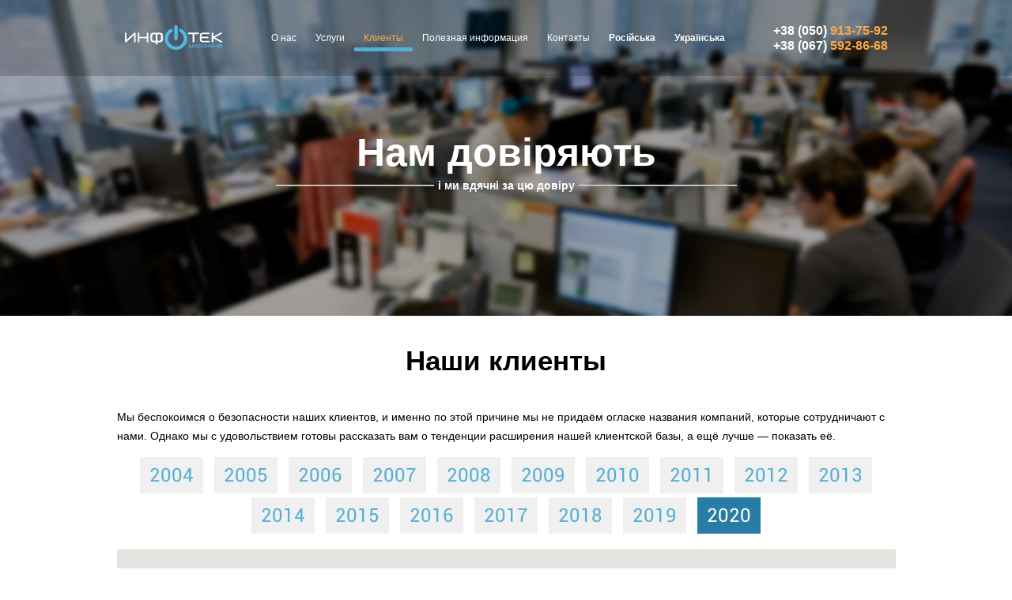

--- FILE ---
content_type: text/html; charset=UTF-8
request_url: https://www.sysadmin.in.ua/ru/clients/
body_size: 8602
content:
<!DOCTYPE html>
<html lang="ru-RU" class="no-js">
<head>
    <meta charset="UTF-8">
    <meta name="viewport" content="width=device-width">
    <link rel="profile" href="http://gmpg.org/xfn/11">
    <link rel="pingback" href="https://www.sysadmin.in.ua/xmlrpc.php">
    <title>Клиенты &#8212; Инфотек</title>
<meta name='robots' content='max-image-preview:large' />
<link rel="alternate" href="https://www.sysadmin.in.ua/ru/clients/" hreflang="ru" />
<link rel="alternate" href="https://www.sysadmin.in.ua/kliyenti/" hreflang="ua" />
<link rel='dns-prefetch' href='//cdn.jsdelivr.net' />
<link rel='dns-prefetch' href='//s.w.org' />
<link rel='stylesheet' id='wp-block-library-css'  href='https://www.sysadmin.in.ua/wp-includes/css/dist/block-library/style.min.css?ver=6.0.11' type='text/css' media='all' />
<style id='global-styles-inline-css' type='text/css'>
body{--wp--preset--color--black: #000000;--wp--preset--color--cyan-bluish-gray: #abb8c3;--wp--preset--color--white: #ffffff;--wp--preset--color--pale-pink: #f78da7;--wp--preset--color--vivid-red: #cf2e2e;--wp--preset--color--luminous-vivid-orange: #ff6900;--wp--preset--color--luminous-vivid-amber: #fcb900;--wp--preset--color--light-green-cyan: #7bdcb5;--wp--preset--color--vivid-green-cyan: #00d084;--wp--preset--color--pale-cyan-blue: #8ed1fc;--wp--preset--color--vivid-cyan-blue: #0693e3;--wp--preset--color--vivid-purple: #9b51e0;--wp--preset--gradient--vivid-cyan-blue-to-vivid-purple: linear-gradient(135deg,rgba(6,147,227,1) 0%,rgb(155,81,224) 100%);--wp--preset--gradient--light-green-cyan-to-vivid-green-cyan: linear-gradient(135deg,rgb(122,220,180) 0%,rgb(0,208,130) 100%);--wp--preset--gradient--luminous-vivid-amber-to-luminous-vivid-orange: linear-gradient(135deg,rgba(252,185,0,1) 0%,rgba(255,105,0,1) 100%);--wp--preset--gradient--luminous-vivid-orange-to-vivid-red: linear-gradient(135deg,rgba(255,105,0,1) 0%,rgb(207,46,46) 100%);--wp--preset--gradient--very-light-gray-to-cyan-bluish-gray: linear-gradient(135deg,rgb(238,238,238) 0%,rgb(169,184,195) 100%);--wp--preset--gradient--cool-to-warm-spectrum: linear-gradient(135deg,rgb(74,234,220) 0%,rgb(151,120,209) 20%,rgb(207,42,186) 40%,rgb(238,44,130) 60%,rgb(251,105,98) 80%,rgb(254,248,76) 100%);--wp--preset--gradient--blush-light-purple: linear-gradient(135deg,rgb(255,206,236) 0%,rgb(152,150,240) 100%);--wp--preset--gradient--blush-bordeaux: linear-gradient(135deg,rgb(254,205,165) 0%,rgb(254,45,45) 50%,rgb(107,0,62) 100%);--wp--preset--gradient--luminous-dusk: linear-gradient(135deg,rgb(255,203,112) 0%,rgb(199,81,192) 50%,rgb(65,88,208) 100%);--wp--preset--gradient--pale-ocean: linear-gradient(135deg,rgb(255,245,203) 0%,rgb(182,227,212) 50%,rgb(51,167,181) 100%);--wp--preset--gradient--electric-grass: linear-gradient(135deg,rgb(202,248,128) 0%,rgb(113,206,126) 100%);--wp--preset--gradient--midnight: linear-gradient(135deg,rgb(2,3,129) 0%,rgb(40,116,252) 100%);--wp--preset--duotone--dark-grayscale: url('#wp-duotone-dark-grayscale');--wp--preset--duotone--grayscale: url('#wp-duotone-grayscale');--wp--preset--duotone--purple-yellow: url('#wp-duotone-purple-yellow');--wp--preset--duotone--blue-red: url('#wp-duotone-blue-red');--wp--preset--duotone--midnight: url('#wp-duotone-midnight');--wp--preset--duotone--magenta-yellow: url('#wp-duotone-magenta-yellow');--wp--preset--duotone--purple-green: url('#wp-duotone-purple-green');--wp--preset--duotone--blue-orange: url('#wp-duotone-blue-orange');--wp--preset--font-size--small: 13px;--wp--preset--font-size--medium: 20px;--wp--preset--font-size--large: 36px;--wp--preset--font-size--x-large: 42px;}.has-black-color{color: var(--wp--preset--color--black) !important;}.has-cyan-bluish-gray-color{color: var(--wp--preset--color--cyan-bluish-gray) !important;}.has-white-color{color: var(--wp--preset--color--white) !important;}.has-pale-pink-color{color: var(--wp--preset--color--pale-pink) !important;}.has-vivid-red-color{color: var(--wp--preset--color--vivid-red) !important;}.has-luminous-vivid-orange-color{color: var(--wp--preset--color--luminous-vivid-orange) !important;}.has-luminous-vivid-amber-color{color: var(--wp--preset--color--luminous-vivid-amber) !important;}.has-light-green-cyan-color{color: var(--wp--preset--color--light-green-cyan) !important;}.has-vivid-green-cyan-color{color: var(--wp--preset--color--vivid-green-cyan) !important;}.has-pale-cyan-blue-color{color: var(--wp--preset--color--pale-cyan-blue) !important;}.has-vivid-cyan-blue-color{color: var(--wp--preset--color--vivid-cyan-blue) !important;}.has-vivid-purple-color{color: var(--wp--preset--color--vivid-purple) !important;}.has-black-background-color{background-color: var(--wp--preset--color--black) !important;}.has-cyan-bluish-gray-background-color{background-color: var(--wp--preset--color--cyan-bluish-gray) !important;}.has-white-background-color{background-color: var(--wp--preset--color--white) !important;}.has-pale-pink-background-color{background-color: var(--wp--preset--color--pale-pink) !important;}.has-vivid-red-background-color{background-color: var(--wp--preset--color--vivid-red) !important;}.has-luminous-vivid-orange-background-color{background-color: var(--wp--preset--color--luminous-vivid-orange) !important;}.has-luminous-vivid-amber-background-color{background-color: var(--wp--preset--color--luminous-vivid-amber) !important;}.has-light-green-cyan-background-color{background-color: var(--wp--preset--color--light-green-cyan) !important;}.has-vivid-green-cyan-background-color{background-color: var(--wp--preset--color--vivid-green-cyan) !important;}.has-pale-cyan-blue-background-color{background-color: var(--wp--preset--color--pale-cyan-blue) !important;}.has-vivid-cyan-blue-background-color{background-color: var(--wp--preset--color--vivid-cyan-blue) !important;}.has-vivid-purple-background-color{background-color: var(--wp--preset--color--vivid-purple) !important;}.has-black-border-color{border-color: var(--wp--preset--color--black) !important;}.has-cyan-bluish-gray-border-color{border-color: var(--wp--preset--color--cyan-bluish-gray) !important;}.has-white-border-color{border-color: var(--wp--preset--color--white) !important;}.has-pale-pink-border-color{border-color: var(--wp--preset--color--pale-pink) !important;}.has-vivid-red-border-color{border-color: var(--wp--preset--color--vivid-red) !important;}.has-luminous-vivid-orange-border-color{border-color: var(--wp--preset--color--luminous-vivid-orange) !important;}.has-luminous-vivid-amber-border-color{border-color: var(--wp--preset--color--luminous-vivid-amber) !important;}.has-light-green-cyan-border-color{border-color: var(--wp--preset--color--light-green-cyan) !important;}.has-vivid-green-cyan-border-color{border-color: var(--wp--preset--color--vivid-green-cyan) !important;}.has-pale-cyan-blue-border-color{border-color: var(--wp--preset--color--pale-cyan-blue) !important;}.has-vivid-cyan-blue-border-color{border-color: var(--wp--preset--color--vivid-cyan-blue) !important;}.has-vivid-purple-border-color{border-color: var(--wp--preset--color--vivid-purple) !important;}.has-vivid-cyan-blue-to-vivid-purple-gradient-background{background: var(--wp--preset--gradient--vivid-cyan-blue-to-vivid-purple) !important;}.has-light-green-cyan-to-vivid-green-cyan-gradient-background{background: var(--wp--preset--gradient--light-green-cyan-to-vivid-green-cyan) !important;}.has-luminous-vivid-amber-to-luminous-vivid-orange-gradient-background{background: var(--wp--preset--gradient--luminous-vivid-amber-to-luminous-vivid-orange) !important;}.has-luminous-vivid-orange-to-vivid-red-gradient-background{background: var(--wp--preset--gradient--luminous-vivid-orange-to-vivid-red) !important;}.has-very-light-gray-to-cyan-bluish-gray-gradient-background{background: var(--wp--preset--gradient--very-light-gray-to-cyan-bluish-gray) !important;}.has-cool-to-warm-spectrum-gradient-background{background: var(--wp--preset--gradient--cool-to-warm-spectrum) !important;}.has-blush-light-purple-gradient-background{background: var(--wp--preset--gradient--blush-light-purple) !important;}.has-blush-bordeaux-gradient-background{background: var(--wp--preset--gradient--blush-bordeaux) !important;}.has-luminous-dusk-gradient-background{background: var(--wp--preset--gradient--luminous-dusk) !important;}.has-pale-ocean-gradient-background{background: var(--wp--preset--gradient--pale-ocean) !important;}.has-electric-grass-gradient-background{background: var(--wp--preset--gradient--electric-grass) !important;}.has-midnight-gradient-background{background: var(--wp--preset--gradient--midnight) !important;}.has-small-font-size{font-size: var(--wp--preset--font-size--small) !important;}.has-medium-font-size{font-size: var(--wp--preset--font-size--medium) !important;}.has-large-font-size{font-size: var(--wp--preset--font-size--large) !important;}.has-x-large-font-size{font-size: var(--wp--preset--font-size--x-large) !important;}
</style>
<link rel='stylesheet' id='slick-css-css'  href='//cdn.jsdelivr.net/gh/kenwheeler/slick@1.8.1/slick/slick.css?ver=6.0.11' type='text/css' media='all' />
<link rel='stylesheet' id='slick-theme-css-css'  href='//cdn.jsdelivr.net/gh/kenwheeler/slick@1.8.1/slick/slick-theme.css?ver=6.0.11' type='text/css' media='all' />
<link rel='stylesheet' id='jquery-ui-structure-css-css'  href='https://www.sysadmin.in.ua/wp-content/themes/infotek/css/jquery-ui.structure.min.css?ver=6.0.11' type='text/css' media='all' />
<link rel='stylesheet' id='style-css-css'  href='https://www.sysadmin.in.ua/wp-content/themes/infotek/css/style.css?ver=6.0.11' type='text/css' media='all' />
<link rel='stylesheet' id='customize-theme-css-css'  href='https://www.sysadmin.in.ua/wp-content/themes/infotek/style.css?ver=6.0.11' type='text/css' media='all' />
<script type='text/javascript' src='https://www.sysadmin.in.ua/wp-content/themes/infotek/js/jquery-1.12.4.min.js?ver=6.0.11' id='jquery-js'></script>
<script type='text/javascript' src='https://www.sysadmin.in.ua/wp-content/themes/infotek/js/jquery-ui.min.js?ver=6.0.11' id='jquery-ui-js-js'></script>
<script type='text/javascript' src='https://www.sysadmin.in.ua/wp-content/themes/infotek/js/jquery.ui.touch-punch.min.js?ver=6.0.11' id='jquery-ui-touch-punch-js-js'></script>
<script type='text/javascript' src='https://www.sysadmin.in.ua/wp-content/themes/infotek/js/ScrollMagic.min.js?ver=6.0.11' id='scroll-magic-js-js'></script>
<script type='text/javascript' src='https://www.sysadmin.in.ua/wp-content/themes/infotek/js/TweenMax.min.js?ver=6.0.11' id='iweenMax-js-js'></script>
<script type='text/javascript' src='https://www.sysadmin.in.ua/wp-content/themes/infotek/js/animation.gsap.min.js?ver=6.0.11' id='animation-gsap-ui-js-js'></script>
<script type='text/javascript' src='https://www.sysadmin.in.ua/wp-content/themes/infotek/js/timer.js?ver=6.0.11' id='timer-js-js'></script>
<script type='text/javascript' src='//cdn.jsdelivr.net/gh/kenwheeler/slick@1.8.1/slick/slick.min.js?ver=6.0.11' id='slick-js-js'></script>
<script type='text/javascript' id='main-js-js-extra'>
/* <![CDATA[ */
var ajax_data = {"url":"https:\/\/www.sysadmin.in.ua\/wp-admin\/admin-ajax.php"};
/* ]]> */
</script>
<script type='text/javascript' src='https://www.sysadmin.in.ua/wp-content/themes/infotek/js/main.js?ver=6.0.11' id='main-js-js'></script>
<link rel="canonical" href="https://www.sysadmin.in.ua/ru/clients/" />
	<style type="text/css">
		.class_gwp_my_template_file {
			cursor:help;
		}
	</style>
	<!-- All in one Favicon 4.7 --><link rel="shortcut icon" href="https://www.sysadmin.in.ua/wp-content/uploads/2021/11/button-305726_640-1.ico" />
		<style type="text/css" id="wp-custom-css">
			.lang-item {
	font-weight: 900!important;
	color: #fba847!important;
}

.current_page_item a {
	color: #55aed4!important;
	border-bottom: 5px solid #55aed4;
	height: 55px!important;
}

		</style>
		
    <!-- Global site tag (gtag.js) - Google Ads: 832606436 -->
    <script async src="https://www.googletagmanager.com/gtag/js?id=AW-832606436"></script>
    <script>
        window.dataLayer = window.dataLayer || [];
        function gtag(){dataLayer.push(arguments);}
        gtag('js', new Date());

        gtag('config', 'AW-832606436');
    </script>

    <!-- Facebook Pixel Code -->
    <script>
        !function(f,b,e,v,n,t,s)
        {if(f.fbq)return;n=f.fbq=function(){n.callMethod?
            n.callMethod.apply(n,arguments):n.queue.push(arguments)};
            if(!f._fbq)f._fbq=n;n.push=n;n.loaded=!0;n.version='2.0';
            n.queue=[];t=b.createElement(e);t.async=!0;
            t.src=v;s=b.getElementsByTagName(e)[0];
            s.parentNode.insertBefore(t,s)}(window, document,'script',
            'https://connect.facebook.net/en_US/fbevents.js');
        fbq('init', '1862873407307495');
        fbq('track', 'PageView');
    </script>
    <noscript><img height="1" width="1" style="display:none" src="https://www.facebook.com/tr?id=1862873407307495&ev=PageView&noscript=1" /></noscript>
    <!-- End Facebook Pixel Code -->

<!-- Facebook Pixel Code -->
<script>
  !function(f,b,e,v,n,t,s)
  {if(f.fbq)return;n=f.fbq=function(){n.callMethod?
  n.callMethod.apply(n,arguments):n.queue.push(arguments)};
  if(!f._fbq)f._fbq=n;n.push=n;n.loaded=!0;n.version='2.0';
  n.queue=[];t=b.createElement(e);t.async=!0;
  t.src=v;s=b.getElementsByTagName(e)[0];
  s.parentNode.insertBefore(t,s)}(window, document,'script',
  'https://connect.facebook.net/en_US/fbevents.js');
  fbq('init', '981446728895758');
  fbq('track', 'PageView');
</script>
<noscript><img height="1" width="1" style="display:none"
  src="https://www.facebook.com/tr?id=981446728895758&ev=PageView&noscript=1"
/></noscript>
<!-- End Facebook Pixel Code -->

<!-- Facebook Pixel Code -->
    <script>
        !function(f,b,e,v,n,t,s)
        {if(f.fbq)return;n=f.fbq=function(){n.callMethod?
            n.callMethod.apply(n,arguments):n.queue.push(arguments)};
            if(!f._fbq)f._fbq=n;n.push=n;n.loaded=!0;n.version='2.0';
            n.queue=[];t=b.createElement(e);t.async=!0;
            t.src=v;s=b.getElementsByTagName(e)[0];
            s.parentNode.insertBefore(t,s)}(window, document,'script',
            'https://connect.facebook.net/en_US/fbevents.js');
        fbq('init', '451689623826357');
        fbq('track', 'PageView');
    </script>
    <noscript><img height="1" width="1" style="display:none" src="https://www.facebook.com/tr?id=1862873407307495&ev=PageView&noscript=1" /></noscript>
    <!-- End Facebook Pixel Code -->

<!-- Global site tag (gtag.js) - Google Analytics -->
<script async src="https://www.googletagmanager.com/gtag/js?id=UA-213519007-1"></script>
<script>
  window.dataLayer = window.dataLayer || [];
  function gtag(){dataLayer.push(arguments);}
  gtag('js', new Date());

  gtag('config', 'UA-213519007-1');
</script>

</head>

<body class="page-template page-template-page-clients page-template-page-clients-php page page-id-7 wp-custom-logo">
<body>
<input id="lim1" type="hidden" value="16">
<input id="lim2" type="hidden" value="32">
<input id="price1" type="hidden" value="250">
<input id="price2" type="hidden" value="225">
<input id="price3" type="hidden" value="200">
<header id="header">
    <div class="sticky-wraper">
        <div class="container">
            <div class="header-top">

                <a class="logo-link" href="https://www.sysadmin.in.ua/ru">
                    <img class="logo" src="https://www.sysadmin.in.ua/wp-content/themes/infotek/img/logo-min.png" alt="Инфотек">
                </a>
                <div class="menu-toggle">
                    <div class="hamburger"></div>
                </div>
                <nav class="navigation">
                    <ul id="menu-verhnee-menyu" class="menu"><li id="menu-item-18" class="menu-item menu-item-type-post_type menu-item-object-page menu-item-18"><a href="https://www.sysadmin.in.ua/ru/about/">О нас</a></li>
<li id="menu-item-98" class="menu-item menu-item-type-custom menu-item-object-custom menu-item-has-children menu-item-98"><a href="#">Услуги</a>
<ul class="sub-menu">
	<li id="menu-item-161" class="menu-item menu-item-type-post_type menu-item-object-services menu-item-161"><a href="https://www.sysadmin.in.ua/ru/services/kompyutery/">Обслуживание компьютеров</a></li>
	<li id="menu-item-162" class="menu-item menu-item-type-post_type menu-item-object-services menu-item-162"><a href="https://www.sysadmin.in.ua/ru/services/servera/">Обслуживание серверов</a></li>
	<li id="menu-item-163" class="menu-item menu-item-type-post_type menu-item-object-services menu-item-163"><a href="https://www.sysadmin.in.ua/ru/services/vpn/">VPN</a></li>
	<li id="menu-item-164" class="menu-item menu-item-type-post_type menu-item-object-services menu-item-164"><a href="https://www.sysadmin.in.ua/ru/services/obsluzhivanie-1c/">Обслуживание 1C</a></li>
	<li id="menu-item-165" class="menu-item menu-item-type-post_type menu-item-object-services menu-item-165"><a href="https://www.sysadmin.in.ua/ru/services/lokalnye-seti/">Локальные сети</a></li>
	<li id="menu-item-166" class="menu-item menu-item-type-post_type menu-item-object-services menu-item-166"><a href="https://www.sysadmin.in.ua/ru/services/bezopasnost/">Безопасность</a></li>
	<li id="menu-item-167" class="menu-item menu-item-type-post_type menu-item-object-services menu-item-167"><a href="https://www.sysadmin.in.ua/ru/services/sozdanie-sajtov/">Создание web сайтов</a></li>
	<li id="menu-item-169" class="menu-item menu-item-type-post_type menu-item-object-services menu-item-169"><a href="https://www.sysadmin.in.ua/ru/services/videonablyudenie/">Видеонаблюдение</a></li>
	<li id="menu-item-168" class="menu-item menu-item-type-post_type menu-item-object-services menu-item-168"><a href="https://www.sysadmin.in.ua/ru/services/raskrutka-sajtov/">Раскрутка сайтов</a></li>
</ul>
</li>
<li id="menu-item-16" class="menu-item menu-item-type-post_type menu-item-object-page current-menu-item page_item page-item-7 current_page_item menu-item-16"><a href="https://www.sysadmin.in.ua/ru/clients/" aria-current="page">Клиенты</a></li>
<li id="menu-item-20" class="menu-item menu-item-type-post_type menu-item-object-page menu-item-20"><a href="https://www.sysadmin.in.ua/ru/info/">Полезная информация</a></li>
<li id="menu-item-17" class="menu-item menu-item-type-post_type menu-item-object-page menu-item-17"><a href="https://www.sysadmin.in.ua/ru/contacts/">Контакты</a></li>
<li id="menu-item-930-ru" class="lang-item lang-item-28 lang-item-ru current-lang lang-item-first menu-item menu-item-type-custom menu-item-object-custom menu-item-930-ru"><a href="https://www.sysadmin.in.ua/ru/clients/" hreflang="ru-RU" lang="ru-RU">Російська</a></li>
<li id="menu-item-930-ua" class="lang-item lang-item-31 lang-item-ua menu-item menu-item-type-custom menu-item-object-custom menu-item-930-ua"><a href="https://www.sysadmin.in.ua/kliyenti/" hreflang="ua" lang="ua">Українська</a></li>
</ul>                                    <div class="info mob">
                                        <a href="tel:+38050913-75-92" class="phone-number" call>
                        +38 (050) <span class="color-phone">913-75-92</span>
                    </a>
                    <a href="tel:+38067592-86-68" class="phone-number" call>
                        +38 (067) <span class="color-phone">592-86-68</span>
                    </a>
                                    </div>
                </nav>
                                    <div class="info">
                                                        <a href="tel:913-75-92" class="phone-number" call>
                        +38 (050) <span class="color-phone">913-75-92</span>
                    </a>
                    <a href="tel:592-86-68" class="phone-number" call>
                        +38 (067) <span class="color-phone">592-86-68</span>
                    </a>
                                    </div>
            </div>
        </div>
    </div>

            <div class="pin-top">
            <div class="container">
                <div class="header-middle">
                    
                                            <span class="h1">Нам довіряють</span>
                        <div class="subtitle mod_lines">і ми вдячні за цю довіру</div>
                                    </div>
            </div>

            <div class="container">
                <div class="form_box">
                    <form id="callback_form" action="https://www.sysadmin.in.ua/wp-admin/admin-post.php" method="post">
                        <div class="form-group has-feedback">
                            <input type="hidden" id="callback_form" name="callback_form" value="dc6e269df4" /><input type="hidden" name="_wp_http_referer" value="/ru/clients/" />                            <input type="hidden" name="action" value="callback">
                            <input type="hidden" value="info@sysadmin.in.ua">
                            <input type="text" name="name" placeholder="Ваше имя" required>
                            <input type="text" name="phone" placeholder="Ваш номер телефона" id="phone" required>
                            <button class="btn btn-primary" type="submit">ПЕРЕЗВОНИТЕ МНЕ<span class="glyphicon glyphicon-send"></span></button>
                        </div>
                    </form>
                </div>
            </div>
           
        </div>
    </header>


<div id="main" class="clients">
    <section class="contacts-section">
        <div class="container">
            <div class="clients_content"><div class="bialty-container"><h1 style="color: black; font-size: 35px; line-height: 40px; text-align: center;">&#1053;&#1072;&#1096;&#1080; &#1082;&#1083;&#1080;&#1077;&#1085;&#1090;&#1099;</h1>
<p>&nbsp;</p>
<p>&#1052;&#1099; &#1073;&#1077;&#1089;&#1087;&#1086;&#1082;&#1086;&#1080;&#1084;&#1089;&#1103; &#1086; &#1073;&#1077;&#1079;&#1086;&#1087;&#1072;&#1089;&#1085;&#1086;&#1089;&#1090;&#1080; &#1085;&#1072;&#1096;&#1080;&#1093; &#1082;&#1083;&#1080;&#1077;&#1085;&#1090;&#1086;&#1074;, &#1080; &#1080;&#1084;&#1077;&#1085;&#1085;&#1086; &#1087;&#1086; &#1101;&#1090;&#1086;&#1081; &#1087;&#1088;&#1080;&#1095;&#1080;&#1085;&#1077; &#1084;&#1099; &#1085;&#1077; &#1087;&#1088;&#1080;&#1076;&#1072;&#1105;&#1084; &#1086;&#1075;&#1083;&#1072;&#1089;&#1082;&#1077; &#1085;&#1072;&#1079;&#1074;&#1072;&#1085;&#1080;&#1103; &#1082;&#1086;&#1084;&#1087;&#1072;&#1085;&#1080;&#1081;, &#1082;&#1086;&#1090;&#1086;&#1088;&#1099;&#1077; &#1089;&#1086;&#1090;&#1088;&#1091;&#1076;&#1085;&#1080;&#1095;&#1072;&#1102;&#1090; &#1089; &#1085;&#1072;&#1084;&#1080;. &#1054;&#1076;&#1085;&#1072;&#1082;&#1086; &#1084;&#1099; &#1089; &#1091;&#1076;&#1086;&#1074;&#1086;&#1083;&#1100;&#1089;&#1090;&#1074;&#1080;&#1077;&#1084; &#1075;&#1086;&#1090;&#1086;&#1074;&#1099; &#1088;&#1072;&#1089;&#1089;&#1082;&#1072;&#1079;&#1072;&#1090;&#1100; &#1074;&#1072;&#1084; &#1086; &#1090;&#1077;&#1085;&#1076;&#1077;&#1085;&#1094;&#1080;&#1080; &#1088;&#1072;&#1089;&#1096;&#1080;&#1088;&#1077;&#1085;&#1080;&#1103; &#1085;&#1072;&#1096;&#1077;&#1081; &#1082;&#1083;&#1080;&#1077;&#1085;&#1090;&#1089;&#1082;&#1086;&#1081; &#1073;&#1072;&#1079;&#1099;, &#1072; &#1077;&#1097;&#1105; &#1083;&#1091;&#1095;&#1096;&#1077; &mdash; &#1087;&#1086;&#1082;&#1072;&#1079;&#1072;&#1090;&#1100; &#1077;&#1105;.</p>
</div>
</div>

            <!--Карта клиентов-->
            <div>
                
                <div class="year_links">
                                                        <a class="year" data-year="2004" onclick="initMap(this)">2004</a>
                                                                            <a class="year" data-year="2005" onclick="initMap(this)">2005</a>
                                                                            <a class="year" data-year="2006" onclick="initMap(this)">2006</a>
                                                                            <a class="year" data-year="2007" onclick="initMap(this)">2007</a>
                                                                            <a class="year" data-year="2008" onclick="initMap(this)">2008</a>
                                                                            <a class="year" data-year="2009" onclick="initMap(this)">2009</a>
                                                                            <a class="year" data-year="2010" onclick="initMap(this)">2010</a>
                                                                            <a class="year" data-year="2011" onclick="initMap(this)">2011</a>
                                                                            <a class="year" data-year="2012" onclick="initMap(this)">2012</a>
                                                                            <a class="year" data-year="2013" onclick="initMap(this)">2013</a>
                                                                            <a class="year" data-year="2014" onclick="initMap(this)">2014</a>
                                                                            <a class="year" data-year="2015" onclick="initMap(this)">2015</a>
                                                                            <a class="year" data-year="2016" onclick="initMap(this)">2016</a>
                                                                            <a class="year" data-year="2017" onclick="initMap(this)">2017</a>
                                                                            <a class="year" data-year="2018" onclick="initMap(this)">2018</a>
                                                                            <a class="year" data-year="2019" onclick="initMap(this)">2019</a>
                                                                            <a class="year active" data-year="2020" onclick="initMap(this)">2020</a>
                                                    </div>

                <div id="map" style="width: 100%; height: 400px;"></div>
                <div class="year_inf" style="">
                    <p><span id="current_year" class="yr_num"></span> - мы обслуживаем</p>
                    <p><span id="count_in_year" class="pc_cnt"></span></p>
                </div>
            </div>
            <!--End Карта клиентов-->
        </div>
    </section>

     <!-- 
<section>
    <div class="section_reviews">
        <div class="bg_text">
            <h3>Отзывы</h3>
        </div>

        <div class="reviews-slider">
                            <div>
                    <div class="mes_bg">
                        <span>Качество обслуживания оставило приятное чувство – все работы выполнялись в сроки, еженедельно мы получали отчеты о проделанной работе. Сотрудники компании (по крайней мере, те, с которыми нам приходил...</span>
                    </div>
                    <div class="mes_name">
                                                    <img src="https://www.sysadmin.in.ua/wp-content/uploads/2013/04/round_ek.png" class="round_ek">
                                                <span>
                        Review 4<br>
                            <small>
                                <img src="https://www.sysadmin.in.ua/wp-content/themes/infotek/img/star.png" alt="">
                                <img src="https://www.sysadmin.in.ua/wp-content/themes/infotek/img/star.png" alt="">
                                <img src="https://www.sysadmin.in.ua/wp-content/themes/infotek/img/star.png" alt="">
                                <img src="https://www.sysadmin.in.ua/wp-content/themes/infotek/img/star.png" alt="">
                                <img src="https://www.sysadmin.in.ua/wp-content/themes/infotek/img/star.png" alt="">
                            </small>
                        </span>
                    </div>
                </div>
                            <div>
                    <div class="mes_bg">
                        <span>Все, что хочется сказать – спасибо за качественную работу! Наша сеть находилась в достаточно плачевном состоянии, а сотрудники компании &quot;Инфотек&quot; смогли все систематизировать, организовать с...</span>
                    </div>
                    <div class="mes_name">
                                                    <img src="https://www.sysadmin.in.ua/wp-content/uploads/2013/04/round_ek.png" class="round_md">
                                                <span>
                        Review 3<br>
                            <small>
                                <img src="https://www.sysadmin.in.ua/wp-content/themes/infotek/img/star.png" alt="">
                                <img src="https://www.sysadmin.in.ua/wp-content/themes/infotek/img/star.png" alt="">
                                <img src="https://www.sysadmin.in.ua/wp-content/themes/infotek/img/star.png" alt="">
                                <img src="https://www.sysadmin.in.ua/wp-content/themes/infotek/img/star.png" alt="">
                                <img src="https://www.sysadmin.in.ua/wp-content/themes/infotek/img/star.png" alt="">
                            </small>
                        </span>
                    </div>
                </div>
                            <div>
                    <div class="mes_bg">
                        <span>Хотя на первых порах у нас были определённые спорные вопросы, наша компания всё же крайне довольна сотрудничеством с компанией &quot;Инфотек&quot; - мы получали актуальную информацию о состоянии нашей...</span>
                    </div>
                    <div class="mes_name">
                                                    <img src="https://www.sysadmin.in.ua/wp-content/uploads/2013/04/otz2.png" class="">
                                                <span>
                        Review 0<br>
                            <small>
                                <img src="https://www.sysadmin.in.ua/wp-content/themes/infotek/img/star.png" alt="">
                                <img src="https://www.sysadmin.in.ua/wp-content/themes/infotek/img/star.png" alt="">
                                <img src="https://www.sysadmin.in.ua/wp-content/themes/infotek/img/star.png" alt="">
                                <img src="https://www.sysadmin.in.ua/wp-content/themes/infotek/img/star.png" alt="">
                                <img src="https://www.sysadmin.in.ua/wp-content/themes/infotek/img/star.png" alt="">
                            </small>
                        </span>
                    </div>
                </div>
                            <div>
                    <div class="mes_bg">
                        <span>Качество работы, отношение сотрудников к клиентам, простота взаимодействия - вот именно те преимущества, которые наиболее понравились нам в сотрудничестве с компанией &quot;Инфотек&quot;...</span>
                    </div>
                    <div class="mes_name">
                                                    <img src="https://www.sysadmin.in.ua/wp-content/uploads/2013/04/otz1.png" class="">
                                                <span>
                        Review 1<br>
                            <small>
                                <img src="https://www.sysadmin.in.ua/wp-content/themes/infotek/img/star.png" alt="">
                                <img src="https://www.sysadmin.in.ua/wp-content/themes/infotek/img/star.png" alt="">
                                <img src="https://www.sysadmin.in.ua/wp-content/themes/infotek/img/star.png" alt="">
                                <img src="https://www.sysadmin.in.ua/wp-content/themes/infotek/img/star.png" alt="">
                                <img src="https://www.sysadmin.in.ua/wp-content/themes/infotek/img/star.png" alt="">
                            </small>
                        </span>
                    </div>
                </div>
                    </div>

<!--        <div class="all-reviews">-->
<!--            <a href="--><!--">--><!--</a>-->
<!--        </div>-->
    </div>
    <div style="clear: both"></div>
</section>

 -->

</div>



<section id="section_feedback">
    <div class="section_bg">
        <div class="col">
            <div class="form_text">
                <p>Если у вас возникли вопросы</p>
                <h3>СВЯЖИТЕСЬ С НАМИ!</h3>
                <span>Оставьте свои данные и мы свяжемся<br>с вами ближайшее время</span>
            </div>
        </div>
        <div class="col">
            <div class="form_box">
                <form id="callback_form" action="https://www.sysadmin.in.ua/wp-admin/admin-post.php" method="post">
                    <div class="form-group has-feedback">
                        <input type="hidden" id="callback_form" name="callback_form" value="dc6e269df4" /><input type="hidden" name="_wp_http_referer" value="/ru/clients/" />                        <input type="hidden" name="action" value="callback">
                        <div class="f-1">
                            <input type="text" name="name" placeholder="Ваше имя" required>
                        </div>
                        <div class="f-2">
                            <input type="text" name="phone" placeholder="Телефон" id="phone" required>
                            <input type="email" name="email" placeholder="Email" id="mail" required>
                        </div>
                        <div class="f-1">
                            <textarea name="message" id="mes" placeholder="Комментарий"></textarea>
                        </div>
                        

                        
                        <button class="btn btn-primary" type="submit">ПЕРЕЗВОНИТЕ МНЕ<span class="glyphicon glyphicon-send"></span></button>
                    </div>
                </form>
            </div>
        </div>
    </div>
</section><footer>
	<div class="top-footer">
		<div class="container">
			<h3>Как с нами связаться?</h3>
			<div class="feature-wrap">

				<div class="feature">
					<div class="top-feature">
						<img src="https://www.sysadmin.in.ua/wp-content/themes/infotek/img/tel-min.png" alt="">
					</div>
					<div class="bottom-feature">
											<div class="desc">
							<a href="tel:+38050592-86-88">
								+38 (050) <span class="color-phone">913-75-92</span>
							</a>
						</div>
						<div class="desc">
							<a href="tel:+38067592-86-88">
								+38 (067) <span class="color-phone">592-86-68</span>
							</a>
						</div>
											</div>
				</div>
				<div class="feature">
					<a href="mailto:alex@sysadmin.in.ua">
						<div class="top-feature">
							<img src="https://www.sysadmin.in.ua/wp-content/themes/infotek/img/mail-min.png" alt="">
						</div>
						<div class="bottom-feature">
							<div class="desc">alex@sysadmin.in.ua</div>
						</div>
					</a>
				</div>
				<div class="feature">
					<a href="#">
						<div class="top-feature">
							<img src="https://www.sysadmin.in.ua/wp-content/themes/infotek/img/home-min.png" alt="">
						</div>
						<div class="bottom-feature">
							<a href="https://www.google.com.ua/maps/place/%D0%B2%D1%83%D0%BB%D0%B8%D1%86%D1%8F+%D0%91%D1%83%D0%BB%D0%B3%D0%B0%D0%BA%D0%BE%D0%B2%D0%B0,+12%D0%B0,+99,+%D0%9A%D0%B8%D1%97%D0%B2,+03134/@50.4103533,30.4058265,17z/data=!3m1!4b1!4m5!3m4!1s0x40d4cbe1ae4097a5:0x5068150ea431b7a9!8m2!3d50.4103533!4d30.4080152?hl=ru" target="_blank"><div class="desc">ул. Булгакова 12А, оф. 99</div></a>
							<a href="https://www.google.com.ua/maps/place/%D1%83%D0%BB.+%D0%A1%D1%82%D0%B0%D1%80%D0%BE%D0%BA%D0%B8%D0%B5%D0%B2%D1%81%D0%BA%D0%B0%D1%8F,+10,+%D0%BE%D1%84+305,+%D0%9A%D0%B8%D0%B5%D0%B2,+03115/@50.4530227,30.4717139,17z/data=!3m1!4b1!4m5!3m4!1s0x40d4ce86d08fffff:0xfbb76cc9ad54e2e!8m2!3d50.4530227!4d30.4739026?hl=ru" target="_blank"><div class="desc">ул. Старокиевская, 10, оф. 305</div></a>
							<a href="https://www.google.com/maps?q=%D1%83%D0%BB.+%D0%A7%D0%B5%D1%80%D0%BD%D0%BE%D0%B2%D0%BE%D0%BB%D0%B0+26/2,+%D0%BE%D1%84.+3&biw=1392&bih=766&dpr=1&um=1&ie=UTF-8&sa=X&ved=2ahUKEwib0p7YsZ_0AhWUuosKHTYdCfUQ_AUoAXoECAEQAw"target="_blank" ><div class="desc">ул. Чорновола 26/2, оф. 3</div></a>
						</div>
					</a>
				</div>
			</div>
		</div>
	</div>

	<div class="bottom-footer">
		<div class="container">
			<div class="bottom-footer-wrap">
				<div class="copyright"> &#169; Инфотек 2004-2026</div>
				<div class="scroll-top-button">мне наверх</div>
			</div>
		</div>
	</div>
</footer>

<script type='text/javascript' src='https://www.sysadmin.in.ua/wp-content/themes/infotek/js/jquery.maskedinput.min.js?ver=6.0.11' id='masked-input-js-js'></script>
<script type='text/javascript' id='masked-input-js-js-after'>
jQuery(function($){
            $("#phone").mask("+38 (999) 999-99-99");
        });
</script>
<script type='text/javascript' src='https://www.sysadmin.in.ua/wp-content/themes/infotek/js/jquery.validate.js?ver=6.0.11' id='validate-js-js'></script>
<script type='text/javascript'>
(function() {
				var expirationDate = new Date();
				expirationDate.setTime( expirationDate.getTime() + 31536000 * 1000 );
				document.cookie = "pll_language=ru; expires=" + expirationDate.toUTCString() + "; path=/; secure; SameSite=Lax";
			}());
</script>
    <script type="text/javascript">
        $('.reviews-slider').slick({
            infinite: true,
            speed: 300,
            autoplay: true,
            nextArrow: '<a class="left" href="#"><span><img src="https://www.sysadmin.in.ua/wp-content/themes/infotek/img/slider_arrow_left.png"></span><span class="sr-only">Previous</span></a>',
            prevArrow: '<a class="right" href="#"><span><img src="https://www.sysadmin.in.ua/wp-content/themes/infotek/img/slider_arrow_left.png" class="rot arrow"></span><span class="sr-only">Next</span></a>',

            responsive: [{
                breakpoint: 2100,
                settings: {
                    slidesToShow: 3,
                }
            },
            {
                breakpoint: 1300,
                settings: {
                    slidesToShow: 2,
                    dots: false
                }
            },
            {
                breakpoint: 900,
                settings: {
                    slidesToShow: 1,
                    dots: true,
                    arrows: false
                }
            },
            {
                breakpoint: 300,
                settings: "unslick"
            }]
        })
    </script>
    <script type="text/javascript">
        var markersData = new Array();
        var currentYear = document.getElementById('current_year');
        var countInYear = document.getElementById('count_in_year');

                    markersData[2004] = [
                [
                                ],
                {computers: 26}
            ];
                    markersData[2005] = [
                [
                                ],
                {computers: 91}
            ];
                    markersData[2006] = [
                [
                                ],
                {computers: 152}
            ];
                    markersData[2007] = [
                [
                                ],
                {computers: 288}
            ];
                    markersData[2008] = [
                [
                                ],
                {computers: 232}
            ];
                    markersData[2009] = [
                [
                                ],
                {computers: 398}
            ];
                    markersData[2010] = [
                [
                                ],
                {computers: 513}
            ];
                    markersData[2011] = [
                [
                                ],
                {computers: 687}
            ];
                    markersData[2012] = [
                [
                                ],
                {computers: 802}
            ];
                    markersData[2013] = [
                [
                                ],
                {computers: 947}
            ];
                    markersData[2014] = [
                [
                                ],
                {computers: 1097}
            ];
                    markersData[2015] = [
                [
                                ],
                {computers: 1105}
            ];
                    markersData[2016] = [
                [
                                ],
                {computers: 1303}
            ];
                    markersData[2017] = [
                [
                                ],
                {computers: 1450}
            ];
                    markersData[2018] = [
                [
                                ],
                {computers: 1500}
            ];
                    markersData[2019] = [
                [
                                ],
                {computers: 1735}
            ];
                    markersData[2020] = [
                [
                                ],
                {computers: 1650}
            ];
        
        function declOfNum(number, titles) {
            var cases = [2, 0, 1, 1, 1, 2];
            return titles[(number % 100 > 4 && number % 100 < 20) ? 2 : cases[(number % 10 < 5) ? number % 10 : 5]];
        }

        function initMap(activeYearLink = null) {
            var activeYear = 2020;

            if (activeYearLink != null) {
                var yearLinks = document.getElementsByClassName('year');
                for (var i = 0; i < yearLinks.length; i++) {
                    yearLinks[i].classList.remove('active');
                }
                activeYearLink.classList.add('active');
                activeYear = activeYearLink.getAttribute('data-year');
            }

            var selectMarkersData = markersData[+activeYear][0];

            currentYear.innerText = +activeYear;
            countInYear.innerText = markersData[+activeYear][1].computers + ' ' + declOfNum(markersData[+activeYear][1].computers, ['компьютер', 'компьютера', 'компьютеров']);

            var center = {lat: 50.4501, lng: 30.5234};
            var map = new google.maps.Map(document.getElementById('map'), {
                zoom: 12,
                center: center
            });

            var bounds = new google.maps.LatLngBounds();

            if (typeof selectMarkersData == 'object' && selectMarkersData.length > 0) {

                for (var i = 0; i < selectMarkersData.length; i++) {
                    var latLng = new google.maps.LatLng(selectMarkersData[i].lat, selectMarkersData[i].lng);
                    var marker = new google.maps.Marker({
                        position: latLng,
                        map: map,
                        icon: 'https://www.sysadmin.in.ua/wp-content/themes/infotek/img/mapmark.png'
                    });
                    bounds.extend(latLng);
                }
                map.fitBounds(bounds);
            }
        }
    </script>
    <script async defer
            src="https://maps.googleapis.com/maps/api/js?key=AIzaSyADDUc7o_r4v6vQ5BGj0oPOpzEUYEbvXgw&callback=initMap">
    </script>

</body>
</html>

--- FILE ---
content_type: text/css
request_url: https://www.sysadmin.in.ua/wp-content/themes/infotek/css/style.css?ver=6.0.11
body_size: 7475
content:
@font-face {
	font-family: 'Roboto';
	src: url('../fonts/Roboto.eot');
	src: local('☺'), url('../fonts/Roboto.woff') format('woff'), url('../fonts/Roboto.ttf') format('truetype'), url('../fonts/Roboto.svg') format('svg');
	font-weight: normal;
	font-style: normal;
}

@font-face {
	font-family: 'Roboto-light';
	src: url('../fonts/Roboto-light.eot');
	src: local('☺'), url('../fonts/Roboto-light.woff') format('woff'), url('../fonts/Roboto-light.ttf') format('truetype'), url('../fonts/Roboto-light.svg') format('svg');
	font-weight: normal;
	font-style: normal;
}

html, body, div, span, applet, object, iframe,
h1, h2, h3, h4, h5, h6, p, blockquote, pre,
a, abbr, acronym, address, big, cite, code,
del, dfn, em, img, ins, kbd, q, s, samp,
small, strike, strong, sub, sup, tt, var,
b, u, i, center,
dl, dt, dd, ol, ul, li,
fieldset, form, label, legend,
table, caption, tbody, tfoot, thead, tr, th, td,
article, aside, canvas, details, embed,
figure, figcaption, footer, header, hgroup,
main, menu, nav, output, ruby, section, summary,
time, mark, audio, video {
	margin: 0;
	padding: 0;
	border: 0;
	vertical-align: baseline;
}
/* HTML5 display-role reset for older browsers */
article, aside, details, figcaption, figure,
footer, header, hgroup, main, menu, nav, section {
	display: block;
}
body {
	line-height: 1;
	font-family: Arial, Helvetica, sans-serif;
	font-size: 14px;
	-webkit-font-smoothing: antialiased;
}
ol, ul {
	list-style: none;
}
blockquote, q {
	quotes: none;
}
blockquote:before, blockquote:after,
q:before, q:after {
	content: '';
	content: none;
}

/* Don't kill focus outline for keyboard users: http://24ways.org/2009/dont-lose-your-focus */
a:hover, a:active {
    outline: none;
}

table {
	border-collapse: collapse;
	border-spacing: 0;
}
a {
	text-decoration: none;
}
*, 
*:before, *:after {
	-webkit-box-sizing: border-box; 
	-moz-box-sizing: border-box; 
	box-sizing: border-box;
  }

/* MY CUSTOM PARTS */
h2.colored-head {
	color: #fba847;
    font-size: 30px;
    font-weight: 100;
	font-family: Roboto-light;
	margin-bottom: 15px;
}
.btn {
    height: 40px;
    padding: 0 7px;
    line-height: 16px;
    color: #fff;
	background: #55aed4;
	position: relative;
	display: block;
	transition: .5s;
}
.btn:hover {
	background: #69b8d9;
	transition: .5s;
}

.icon {
    background: url(..//img/sprite.png) no-repeat;
    background-position: center top;
    width: 27px;
    height: 26px;
    display: block;
    position: absolute;
    top: 0;
    bottom: 0;
    margin: auto;
}

body.no-scroll {
	overflow: hidden;
}
h3 {
    color: #666666;
    font-size: 24px;
    font-weight: 100;
    font-family: Roboto-light;
}
/* END MY CUSTOM PARTS */



/* HEADER */
.home #header {
	height: 500px;
}
c .pin-top {
	height: 500px;
}
#header {
	width: 100%;
	height: 407px;
}
body:not(.home) .pin-top .container:last-child {
	display: none;
}
.pin-top {
	width: 100%;
    background-image: url(..//img/header-bcg.jpg);
    background-repeat: no-repeat;
    background-size: cover;
    background-position: center top;
	height: 400px;
	position: fixed;
	top: 0;
	display: -webkit-flex;
	display: -moz-flex;
	display: -ms-flex;
	display: -o-flex;
	display: flex;
	-webkit-flex-direction: column;
	-moz-flex-direction: column;
	-ms-flex-direction: column;
	-o-flex-direction: column;
	flex-direction: column;
	justify-content: center;
	-ms-align-items: center;
	align-items: center;
	align-content: center;
}
.home .pin-top .container:last-child {
	width: 100%;
}

.home .pin-top form, .home .pin-top form .form-group {
	width: 100%;
	display: -webkit-flex;
	display: -moz-flex;
	display: -ms-flex;
	display: -o-flex;
	display: flex;
	-webkit-flex-direction: row;
	-moz-flex-direction: row;
	-ms-flex-direction: row;
	-o-flex-direction: row;
	flex-direction: row;
	justify-content: space-between;
	-ms-align-items: center;
	align-items: center;
	align-content: center;
}
.home .pin-top .form_box input {
    width: 100%;
    margin-right: 15px;
    padding-left: 23px;
    height: 40px;
    background: rgba(255,255,255,.7);
    border: 1px solid #55aed4;
    border-bottom: 2px solid #55aed4;
    color: #000 !important;
    border-radius: 2px;
}

.home .pin-top .form_box button {
	border-radius: 2px;
    border: none;
    background: #6e91b9;
    height: 40px;
    color: #fff;
    padding: 8px 1px;
    font-family: "Firasansregular";
    font-size: 16px;
    width: 100%;
    -webkit-transition: 0.3s;
    -o-transition: 0.3s;
    transition: 0.3s;
    cursor: pointer;
    box-shadow: 0px 0px 0px 2px rgba(255,255,255,0.15);
}

.home .pin-top .form_box button:hover {
	background-color: #5285bf;
	color: #fff;
}

.container {
	max-width: 985px;
	margin-left: auto;
	margin-right: auto;
	position: relative;
	z-index: 2;
}

.header-top {
	display: -webkit-box;
	display: -ms-flexbox;
	display: flex;
    -ms-flex-wrap: wrap;
        flex-wrap: wrap;
    -webkit-box-pack: justify;
        -ms-flex-pack: justify;
            justify-content: space-between;
    -webkit-box-align: center;
        -ms-flex-align: center;
            align-items: center;
    min-height: 76px;
    padding: 10px;
}
.header-top .info {
	display: -webkit-flex;
	display: flex;
	-webkit-flex-direction: column;
	flex-direction: column;
	justify-content: center;
	-ms-align-items: center;
	align-items: center;
	align-content: center;
}
.header-top .info a {
	font-size: 16px;
}
.header-top .info a:not(:last-of-type) {
	margin-bottom: 3px;
}
.sticky-wraper {
	background: rgba(0, 0, 0, 0.2);
	position: fixed;
    top: 0;
    z-index: 10000;
	width: 100%;
	transition: .5s;
}
.sticky-wraper.shrink {
	background: rgba(0, 0, 0, .95);
	transition: .5s;
}

.navigation ul {
	display: -webkit-box;
	display: -ms-flexbox;
	display: flex;
    -ms-flex-wrap: wrap;
        flex-wrap: wrap;
    -webkit-box-pack: center;
        -ms-flex-pack: center;
            justify-content: center;
}

.navigation ul li {
	-webkit-box-flex: 1;
	    -ms-flex-positive: 1;
	        flex-grow: 1;
    
}

.navigation ul li a {
	display: block;
	padding: 0 12px;
	color: #fff;
	height: 76px;
	line-height: 76px;
	font-size: 12px;
	-webkit-transition: .5s;
	-o-transition: .5s;
	transition: .5s;
}

.navigation ul li a:hover {
	color: #fba847;
	-webkit-transition: .5s;
	-o-transition: .5s;
	transition: .5s;
}
.navigation ul li a.active {
	color: #fba847;

}

.phone-number {
	font-weight: 600;
    font-size: 24px;
    color: #fff;
}

.phone-number .color-phone {
	color: #fba847;
}

.header-middle {
	margin: 60px auto;
    text-align: center;
    margin-bottom: 40px;
}

h1 {
	font-size: 50px;
    color: #fff;
}
h1 br {
	display: none;
}

.header-middle .subtitle {
    font-size: 14px;
    color: #fff;
    font-weight: 600;
    margin: 10px 0;
    display: inline-block;
}

.mod_lines {
	position: relative;
}

.mod_lines::before,
.mod_lines::after {
	width: 200px;
    content: " ";
    height: 2px;
    display: block;
    background: #fff;
    border-bottom: 1px solid rgba(0,0,0,0.5);
    position: absolute;
    top: 0;
bottom: 0;
margin: auto 0;
}

.mod_lines::before {
	left: -205px;
}

.mod_lines::after {
	right: -205px;
}

/* END HEADER */

#section_feedback .form_text span {
	font-family: Arial, Helvetica, sans-serif!important;
}
/* FEW WORDS SECTION */

.few-words {
    background: #FFF;
}

.few-words-wrap {
	display: -webkit-box;
	display: -ms-flexbox;
	display: flex;
	-ms-flex-wrap: wrap;
	    flex-wrap: wrap;
	-webkit-box-pack: justify;
	    -ms-flex-pack: justify;
	        justify-content: space-between;
	padding: 30px 0;
}

.few-words-wrap .few-words-left {
	-webkit-box-flex: 1;
	    -ms-flex-positive: 1;
	        flex-grow: 1;
	width: 410px;
}
.few-words-wrap .few-words-right {
	-webkit-box-flex: 1;
	    -ms-flex-positive: 1;
	        flex-grow: 1;
	width: 550px;
	margin-left: 25px;
}

.top-text {
	width: 410px;
    font-size: 12px;
}

.bottom-text {
	background-color: #f9f9f9;
    padding: 20px 15px;
    margin-top: 65px;
	position: relative;
	font-size: 12px;
    line-height: 24px;
}
.arr {
	position: absolute;
    background: url(..//img/hint_arr_1-min.png);
    width: 47px;
    height: 32px;
    right: -15px;
	top: -45px;
	display: block;
}
.block_title {
	position: absolute;
    height: 42px;
    width: 100px;
    line-height: 42px;
    font-weight: bold;
    text-align: center;
    font-size: 14px;
    color: #666666;
    top: -42px;
    background-color: #fff;
    -webkit-border-radius: 5px 5px 0 0;
    -moz-border-radius: 5px 5px 0 0;
    border-radius: 5px 5px 0 0;
    left: 0;
    right: 0;
    margin: auto;
}

.mod_underline {
	background: url(..//img/line-under-min.png) no-repeat;
	background-size: unset;
    background-position: 286px bottom;
    padding-bottom: 10px;
    margin-bottom: 10px;
    line-height: 30px;
}

.buttons-row {
	display: -webkit-box;
	display: -ms-flexbox;
	display: flex;
	-ms-flex-wrap: wrap;
	    flex-wrap: wrap;
	-webkit-box-pack: justify;
	    -ms-flex-pack: justify;
	        justify-content: space-between;
	margin-top: 15px;
	max-width: 550px;
	width: 100%;
}
.buttons-row span {
	display: block;
	margin-left: 35px;
}
.btn span:first-of-type {
	color: #bee9fc;
	margin-top: 4px;
}
.btn span:last-of-type {
	font-size: 14px;
	font-weight: 600;
}

.print,
.makerequest {
	width: 246px;
}
.icon.icon-makerequest {
	background-position: 0 -26px;
}

/* END FEW WORDS SECTION */


.icon.icon-read-comments {
	background-position: 0 -52px;
}

section {
	position: relative;
}
#main {
	position: relative;
}

.reviews {
	background: url(..//img/light-bg.jpg);
}
.reviews-wrap {
	display: flex;
}
.reviews-left {
	flex-grow: 1;
    width: 660px;
    margin-right: 20px;
    margin-top: 120px;
}
.reviews-left .colored-head {
	margin-bottom: 20px;
}
.reviews-right {
	width: 295px;
    height: 317px;
    background: url(..//img/sticker-bcg-min.png) left top no-repeat;
    margin-top: 20px;
}
.sticker {
	padding: 40px 25px 0 25px;
}
.sticker-text {
	font-size: 12px;
	line-height: 16px;
}
.date {
	font-weight: 600;
    color: #55aed4;
	margin-top: 10px;
	font-size: 12px;
}
.h-desc {
	font-size: 12px;
	position: relative;
	line-height: 16px;
}
.h-desc a {
	text-decoration: underline;
}
.h-desc::after {
	width: 124px;
    height: 51px;
    background: url(../img/2-arrow-min.png);
    content: "";
    display: block;
    position: absolute;
    right: 10px;
    top: -60px;
}
.btn.read-comments  {
	width: 160px;
    float: right;
	margin-top: 84px;
}
.btn.read-comments  span {
	display: block;
	margin-left: 35px;
}
.btw {
	background: #fff;
}

.bcg-parallax {
	height: 340px;
	position: relative;
	overflow: hidden;
	padding-top: 46px;
}
.bcg {
	background: url(..//img/btw-bg-min.jpg) no-repeat;
	background-size: cover;
	position: absolute;
	width: 100%;
	height: 150%;
	top: 0;
	z-index: 1;
}
.btw-top {
	position: relative;
	z-index: 1;
}
.btw-top h3 {
	font-size: 26px;
	font-weight: bold;
	margin-bottom: 15px;
	color: #fff;
}
.btw-top-wrap {
	margin: 105px 0;
}
.btw-top-tab {
	background: url(../img/tab-min.png) no-repeat;
	background-position: center top;
	height: 46px;
    position: relative;
    margin-top: -47px;
}
.btw-top-tab-descr {
	font-family: Roboto-light;
	font-weight: 100;
	font-size: 24px;
	width: 310px;
	text-align: center;
	color: #fff;
	height: 46px;
	line-height: 48px;
	position: absolute;
	left: calc(50% - 493px);
}
.progress-bar {
	width: 100%;
    height: 42px;
    line-height: 42px;
    background-color: #959595;
}
.services {
	background: #fff;
}
.services-list li{
    list-style: disc;
    font-size: 12px;
    line-height: 16px;
    margin: 5px 0px 5px 20px;
}
.services-list {
	padding: 10px 0;
}

.services-wrap p {
	padding: 3px 0;
	font-size: 12px;
}
.services-wrap p:last-child {
	padding-bottom: 10px;
}
#section_feedback::after {
    content: '';
    display: block;
    width: 100%;
    position: absolute;
    background: url(..//img/box-shadow-min.png) no-repeat;
    background-size: contain;
    background-position: center center;
    height: 17px;
    z-index: 1;
}
.top-footer h3{
    text-align: center;
    padding: 30px 0;
    font-family: Roboto-light;
    font-size: 30px;
    font-weight: 100;
}
.feature-wrap {
	display: flex;
    justify-content: space-around;
	align-items: center;
	margin-bottom: 50px;
}
.feature {
    flex-grow: 1;
    text-align: center;
    width: 33.33333%;
}
.top-feature {
	width: 90px;
    height: 90px;
    border-radius: 50%;
    background-color: #eee;
	margin: 20px auto;
	display: flex;
    flex-wrap: wrap;
    align-items: center;
    justify-content: center;
}
.desc,
.desc a {
	font-size: 16px;
	color: #000;
}

footer {
	background: #fff;
	position: relative;
}
.copyright,
.scroll-top-button,
.studio-info {
	flex-grow: 1;
	height: 40px;
    line-height: 40px;
}
.copyright,
.studio-info {
	width: 422.5px;
}
.studio-info {
	text-align: right;
}
.scroll-top-button {
	width: 127px;
    text-align: center;
    margin-left: auto;
	margin-right: auto;
	background: #242424;
	position: relative;
	cursor: pointer;
	transition: all .3s ease-in-out;
}
.bottom-footer-wrap {
	display: flex;
    flex-wrap: wrap;
    justify-content: space-between;
    align-items: center;
	height: 40px;
	font-size: 12px;
}
.bottom-footer {
	width: 100%;
    background-color: #454545;
    color: #fff;
}
.scroll-top-button::before {
    content: '';
    position: absolute;
    background: url(../img/triangle.png) no-repeat;
    background-size: contain;
    background-position: center center;
    top: -29px;
    left: 0;
    right: 0;
    margin: auto;
    height: 29px;
    z-index: 26;
}
.scroll-top-button:hover {
	transform: translateY(-2px);
	height: 50px;
	transition: all .3s ease-in-out;
	text-shadow: 0 0 10px #55aed4;
}

.hamburger {
    margin-top: 14px;
    margin-left: 2.5px;
}
.hamburger,
.hamburger::before,
.hamburger::after {
  content: '';
  display: block;
  background: #EBEBD3;
  height: 3px;
  width: 1.75em;
  border-radius: 3px;
  transition: all ease-in-out 500ms;
}
.menu-toggle {
	display: none;
}
.hamburger::before {
	transform: translateY(-6px);
  }
  
  .hamburger::after {
	transform: translateY(3px);
  }
  .menu-toggle.open-toggle .hamburger {
	transform: rotate(45deg);
  }
  
  .menu-toggle.open-toggle .hamburger::before {
	opacity: 0;
  }
  .menu-toggle.open-toggle .hamburger::after {
	transform: translateY(-3px) rotate(-90deg);
  }
  .count_slider {
	min-width: 100px;
	background-color: #f8f8f8;
	height: 22px;
	-webkit-box-shadow: 0px 1px 1px #fff, inset 0 2px 2px rgba(0,0,0,0.1) 0px 5px rgba(0,0,0,0.5);
	-moz-box-shadow: 0px 1px 1px #fff, inset 0 2px 2px rgba(0,0,0,0.1) 0px 5px rgba(0,0,0,0.5);
	box-shadow: 0px 1px 1px #fff, inset 0 2px 2px rgba(0,0,0,0.1) 0px 5px rgba(0,0,0,0.5);
	box-shadow: 0px 1px 1px #fff, inset 0 2px 2px rgba(0,0,0,0.1);
	-moz-box-shadow: 0px 1px 1px #fff, inset 0 2px 2px rgba(0,0,0,0.1);
	-webkit-box-shadow: 0px 1px 1px #fff, inset 0 2px 2px rgba(0,0,0,0.1);
	box-sizing: border-box;
	-moz-box-sizing: border-box;
	-webkit-box-sizing: border-box;
	background: #f4f4f4;
	-webkit-border-radius: 10px 5px 5px 5px;
	-moz-border-radius: 10px 5px 5px 5px;
	border-radius: 10px 5px 5px 5px;
	-webkit-border-radius: 10px;
	-moz-border-radius: 10px;
	border-radius: 10px;
	margin-bottom: 20px;
	margin-top: 10px;
  }
  .count_slider .min,
  .count_slider .max {
	display: inline-block;
	font-weight: bold;
	color: #6f6f6f;
	float: left;
	width: 6%;
	text-align: center;
	line-height: 22px;
  }
  .count_slider .range {
	float: left;
	width: 88%;
	background-color: #e9e9e9;
	-webkit-box-shadow: inset 0 2px 2px rgba(0,0,0,0.1), 0 1px 1px #fff 0px 5px rgba(0,0,0,0.5);
	-moz-box-shadow: inset 0 2px 2px rgba(0,0,0,0.1), 0 1px 1px #fff 0px 5px rgba(0,0,0,0.5);
	box-shadow: inset 0 2px 2px rgba(0,0,0,0.1), 0 1px 1px #fff 0px 5px rgba(0,0,0,0.5);
	box-shadow: inset 0 2px 2px rgba(0,0,0,0.1), 0 1px 1px #fff;
	-moz-box-shadow: inset 0 2px 2px rgba(0,0,0,0.1), 0 1px 1px #fff;
	-webkit-box-shadow: inset 0 2px 2px rgba(0,0,0,0.1), 0 1px 1px #fff;
	-webkit-border-radius: 5px 5px 5px 5px;
	-moz-border-radius: 5px 5px 5px 5px;
	border-radius: 5px 5px 5px 5px;
	-webkit-border-radius: 5px;
	-moz-border-radius: 5px;
	border-radius: 5px;
	height: 7px;
	margin-top: 8px;
	position: relative;
  }
  .count_slider .range > div {
	-webkit-border-radius: 5px 5px 5px 5px;
	-moz-border-radius: 5px 5px 5px 5px;
	border-radius: 5px 5px 5px 5px;
	-webkit-border-radius: 5px;
	-moz-border-radius: 5px;
	border-radius: 5px;
	float: left;
	height: 7px;
	background-color: #55aed4;
	-webkit-box-shadow: inset 0 1px 2px rgba(0,0,0,0.2), 0 1px 1px rgba(0,0,0,0.1) 0px 5px rgba(0,0,0,0.5);
	-moz-box-shadow: inset 0 1px 2px rgba(0,0,0,0.2), 0 1px 1px rgba(0,0,0,0.1) 0px 5px rgba(0,0,0,0.5);
	box-shadow: inset 0 1px 2px rgba(0,0,0,0.2), 0 1px 1px rgba(0,0,0,0.1) 0px 5px rgba(0,0,0,0.5);
	box-shadow: inset 0 1px 2px rgba(0,0,0,0.2), 0 1px 1px rgba(0,0,0,0.1);
	-moz-box-shadow: inset 0 1px 2px rgba(0,0,0,0.2), 0 1px 1px rgba(0,0,0,0.1);
	-webkit-box-shadow: inset 0 1px 2px rgba(0,0,0,0.2), 0 1px 1px rgba(0,0,0,0.1);
  }
  .count_slider .range a {
	float: left;
	width: 26px;
	height: 26px;
	padding-top: 23px;
	background: url('..//img/slider_circle-min.png') center top no-repeat;
	margin-top: -4px;
	margin-left: -15px;
	text-align: center;
	font-size: 14px;
	color: #6f6f6f;
	position: absolute;
	z-index: 3;
	outline: none;
  }
  .count_slider .range a:hover {
	cursor: pointer;
  }
  .prog_line {
	width: 100%;
	height: 42px;
	line-height: 42px;
	background-color: #959595;
	    font-size: 12px;
  }
  .prog_line p {
	float: left;
	display: block;
	height: 100%;
	line-height: 42px;
	overflow: hidden;
  }
  .prog_line .dk_blue {
	background-color: #277da4;
  }
  .prog_line .blue {
	background-color: #5db2cb;
  }
  .prog_line span {
	padding-left: 20px;
	color: #fff;
	display: inline-block;
	min-width: 180px;
  }
  .price-calc .formula {
	color: #5d5d5d;
    font-size: 36px;
    text-align: right;
  }
  .price-calc .formula .result {
	display: inline-block;
    padding-right: 37px;
    background: url(..//img/grn-month-min.png) right center no-repeat;
    color: #55aed4;
  }
  /* SERVICES */
  .services-gen-page {
	  background: #fff;
	  padding: 20px 0;
  }
  .description-text {
	  font-size: 12px;
	  line-height: 16px;
    margin-bottom: 10px;
  }
  .description-text a {
	  text-decoration: underline;
	  font-weight: 600;
	  color: #55aed4;
  }
  .check_ic {
	background: url(..//img/check_ic-min.png);
    width: 24px;
    height: 20px;
    display: inline-block;
  }
  .taxes {
	margin: 20px 0;
  }
  .taxes table {
	width: 100% !important;
	margin-top: 7px;
	border-spacing: 0;
	vertical-align: middle;
  }
  .taxes table td,
  .taxes table th {
	text-align: center;
	vertical-align: middle;
  }
  .taxes table td p,
  .taxes table th p {
	color: #5d5d5d;
	padding: 5px 5px;
  }
  .taxes table td .blue,
  .taxes table th .blue {
	color: #55aed4;
  }

  .taxes table th {
	font-weight: bold;
  }
  .taxes table td {
	border-top: 1px solid #5d5d5d;
  }
  .taxes table td.al_lft {
	text-align: left;
  }
  .taxes table tr:nth-child(2n+1) td {
	background: #fff;
  }
  .control-block-left {
	  width: 760px;
  }
  .service-wrap {
	  display: table;
  }
  .service-left,
  .service-right {
	display: inline-block;
    vertical-align: top;
  }
  .service-left {
	max-width: 160px;
	margin-right: 10px;
  }
 
  .service-right {
	max-width: 530px;
  }
  .service-container {
	padding: 10px 20px 20px 20px;
  }
  .service {
	width: 100%;
    background: url(..//img/light-bg.jpg);
    margin-bottom: 10px;
  }
  .service p{
	font-size: 12px;
    line-height: 16px;
  }
  .service-right p{
	margin-top: 13px;
  }
  .more_info {
	display: block;
	color: #55aed4;
    padding-right: 16px;
    height: 12px;
    line-height: 12px;
	background: url(..//img/blue_arrow-min.png) right bottom no-repeat;
	float: right;
	cursor: pointer;
	font-size: 12px;
  }
  .more_info.active {
    background-position: right top;
}
.services-wrap ol li {
	list-style: decimal outside;
	margin-left: 20px;
	font-size: 12px;
	line-height: 16px;
}
.control-block-wrap {
	display: flex;
    justify-content: space-between;
}
.control-block-right {
	width: 200px;
	height: 190px;
    background: url(..//img/light-bg.jpg);
}
.control-block-right-wrap {
	padding: 10px;
}
.control-block-right-wrap p {
	font-size: 12px;
    padding: 10px 0;
}
.fillapp {
	width: max-content;
    float: right;
    font-weight: 600;
    line-height: 30px;
    height: 30px;
}
.control-block-right.control-fixed {
	position: fixed;
    top: 86px;
    right: 182px;
}
  /* END SERVICES */
  /* ABOUT */
  .about-section {
	  background: #fff;
	  padding: 30px 0;
  }
  .about-control-left {
	width: 200px;
	height: 175px;
}
.about-control-right {
    width: 760px;
}
.about-control-wrap {
	display: flex;
	justify-content: space-between;
}
.about-control-left .side-menu li {
	margin-left: 20px;
}
.about-control-left .side-menu li a {
	height: 40px;
    line-height: 40px;
    display: block;
    padding-left: 10px;
	font-size: 13px;
	color: #55aed4;
}

.about-control-left .side-menu li a:hover {
    background-color: #e3f2f8;
}
.about-control-left .side-menu li a.active {
	background-color: #55aed4;
    color: #bee9fc;
}
.global-info p {
	font-size: 12px;
}
.global-info .colored-head {
	margin-top: 20px;
}
.reason {
	display: flex;
	margin-top: 20px;
	align-items: center;
}
.reason:nth-child(even) .reasson-img-left {
	order: 2;
}
.reasson-img-left {
	width: 230px;
    height: 190px;
}

.timed > div {
	float: left;
	margin: 0 20px;
	width: 86px;
	font-family: Roboto-light;
	text-align: right;
  }
 .timed > div span {
	width: 41px;
	height: 61px;
	display: block;
	float: left;
	margin-right: 2px;
	line-height: 60px;
	text-align: center;
	color: #fff;
	font-size: 48px;
	background-color: #3f3f3f;
	font-weight: 700;
	position: relative;
  }
.timed > div span:before {
	display: block;
	content: " ";
	width: 41px;
	height: 61px;
	background: url('..//img/countdown_gloss-min.png') left top no-repeat;
	top: 15px;
	left: 0;
	position: absolute;
  }
.timed > div strong {
	float: right;
	margin-right: 3px;
	font-size: 16px;
	font-weight: 700;
	line-height: 16px;
  }
div.sw_second span {
	background-color: #277da4;
  }
	div.sw_second strong {
	color: #277da4;
  }
  .timer-wrap {
	background: url(..//img/light-bg.jpg);
    padding-top: 20px;
	padding-bottom: 10px;
	margin-top: 5px;
	display: inline-block;
  }
  .want-more {
	  position: relative;
	  padding-top: 30px;
	  height: 211px;
	  z-index: 0;
	  margin: 20px 0;
  }
  .img-backside {
	  position: absolute;
	  width: 280px;
	  background: url(..//img/4-min.jpg) no-repeat;
	  height: 211px;
	  top: 0;
	  right: 0;
	  z-index: -1;
  }
  .guarantees .worker-tests h2 {
	font-size: 24px;
	color: #666;
	margin-bottom: 10px;
	margin-top: 10px;
	font-family: roboto-light;
    font-weight: 100;
  }
  .guarantees .worker-tests .test {
	margin-bottom: 20px;
  }
  .guarantees .worker-tests .test label {
	font-weight: bold;
	font-size: 13px;
	color: #5d5d5d;
	display: block;
	margin-bottom: 3px;
  }
  .guarantees .worker-tests .test .prog_bar {
	width: 100%;
	background-color: #959595;
	height: 42px;
  }
  .guarantees .worker-tests .test .prog_bar .fill {
	height: 100%;
	min-width: 1px;
	background-color: #277da4;
	overflow: hidden;
  }
  .guarantees .worker-tests .test .prog_bar .fill span {
	float: right;
	line-height: 42px;
	color: #fff;
	margin-right: 10px;
  }
  .guarantees .worker-tests .test .tip {
	font-size: 12px;
	text-align: right;
	padding-top: 5px;
  }
  .name {
	  margin-top: 5px;
	  margin-bottom: 10px;
  }
  .worker-top {
	display: flex;
    justify-content: space-between;
    align-items: flex-end;
  }
  .worker-skills {
	margin: 0 auto;
  }
  .worker-wrap {
	  padding: 20px;
	  background: url(..//img/light-bg.jpg);
	  margin-top: 20px;
  }
  .guarantees p {
	  font-size: 12px;
  }
  .vacancy {
    margin-top: 20px;
    padding: 10px 20px 20px 20px;
	opacity: .5;
}
.top-vacancy {
	display: flex;
    align-items: flex-end;
    justify-content: space-between;
}
.bottom-vacancy p{
	margin: 5px 0;
}
.support-section {
	background: #fff;
	padding: 20px 0;
}
.auth-form {
	position: relative;
}
.hint {
	position: absolute;
    background: url(..//img/support_arr-min.png) bottom right no-repeat;
    padding-bottom: 25px;
    left: -137px;
    width: 120px;
    bottom: 10px;
    font-size: 12px;
    line-height: 16px;
}
.queuing-bottom-text {
	max-width: 475px;
}
.queuing-bottom-wrap {
    display: flex;
	justify-content: space-between;
	margin-top: 10px;
}
.open-more {
	float: right;
	margin-right: 53px;
}
.auth-form-wrap {
	padding: 10px;
}
.support-section .about-control-left {
	width: 225px;
	height: 100%;
}
.email input,
.password input {
	width: 100%;
    padding: 0 10px;
    height: 30px;
    -webkit-box-shadow: 0px 1px 1px #fff, inset 0 2px 2px rgba(0,0,0,0.1) 0px 5px rgba(0,0,0,0.5);
    -moz-box-shadow: 0px 1px 1px #fff, inset 0 2px 2px rgba(0,0,0,0.1) 0px 5px rgba(0,0,0,0.5);
    box-shadow: 0px 1px 1px #fff, inset 0 2px 2px rgba(0,0,0,0.1) 0px 5px rgba(0,0,0,0.5);
    box-shadow: 0px 1px 1px #fff, inset 0 2px 2px rgba(0,0,0,0.1);
    -moz-box-shadow: 0px 1px 1px #fff, inset 0 2px 2px rgba(0,0,0,0.1);
    -webkit-box-shadow: 0px 1px 1px #fff, inset 0 2px 2px rgba(0,0,0,0.1);
    box-sizing: border-box;
    -moz-box-sizing: border-box;
    -webkit-box-sizing: border-box;
    background: #f0f0f0;
    font-size: 14px;
	font-family: Helvetica, Arial;
	border: none;
}
.email input:focus,
.password input:focus {
	outline: none;
}
.email label,
.password label {
	display: block;
	margin-bottom: 3px;
	font-size: 13px;
	color: #5d5d5d;
}
.email, 
.password {
	margin-bottom: 8px;
}
.email {
	margin-top: 10px;
}
.log.btn {
    border: none;
    line-height: 30px;
    height: 30px;
    width: 100px;
    float: right;
	font-weight: bold;
	margin-bottom: 15px;
	cursor: pointer;
}
.support-section .about-control-right{
	width: 740px;
}
.support-section p {
	font-size: 12px;
}
.queuing-bottom-text h3 {
	margin: 10px 0;
}
.queuing-top {
	margin-top: 16px;
	margin-bottom: 10px;
}
.queuing-top a {
	display: block;
	font-size: 24px;
	text-decoration: underline;
	color: #55aed4;
	font-family: roboto-light;
	font-weight: 100;
	margin: 10px 0;;
}
  /* END ABOUT */
  /* BLOG */
 .blog-section {
    background: #fff;
    padding: 30px 0;
}
.blog-section-wrap {
	display: flex;
    flex-wrap: wrap;
    flex-direction: row;
    justify-content: space-between;
}
.post {
	width: 32%;
	margin-bottom: 10px;
	/*max-height: 420px;*/
	background: url(..//img/light-bg.jpg);
}
.post.hide {
	display: none;
}
.post-wrap {
	padding: 10px 20px 20px 20px;
}
.post h3 a{
	color: #55aed4;
	text-decoration: underline;
	line-height: 30px;
}
.post-image {
	display: block;
	margin-top: 7px;
	max-width: 250px;
	max-height: 181px;
}
.description-post {
	margin-top: 10px;
}
.description-post p {
	font-size: 12px;
}
.btn.shw-more-posts span:first-child {
	display: block;
	margin-top: 3px;
}
.btn.shw-more-posts {
    width: 104px;
    padding-top: 1px;
	margin: 10px auto;
	cursor: pointer;
}
.dropdown-container {
	margin-top: 5px;
	display: none;
}
.dropdown-container a {
	line-height: 16px !important;
	height: inherit !important;
	margin-left: 10px;
	padding: 2px 0 2px 30px;
}
.section-info .about-control-left {
	height: max-content;
}
.section-info {
	background: #fff;
	padding: 30px 0;
}
.about-control-left .side-menu li a.active + .dropdown-container {
	display: block;
}
.arcticle-post {
	margin-bottom: 30px;
	border-bottom: 1px solid #cfcfcf;
}
.arcticle-post .title {
	font-size: 24px;
    font-family: Roboto-light;
    font-weight: 100;
	text-decoration: none;
	color: #55aed4;
}
.descr-head p{
	font-size: 12px;
	margin-bottom: 30px;
}
.article-text p{
	font-size: 12px;
	margin-top: 10px;
}
  /* END BLOG */
/* MOBILE */
.header-top .info.mob {
	display: none;
}
.error404 #header {
	height: 96px;
}
.error404 .pin-top {
	display: none !important;
}
.error404 .content, .error404 .content .container {
	min-height: 450px;
}
.error404 .content .container {
	display: -webkit-flex;
	display: -moz-flex;
	display: -ms-flex;
	display: -o-flex;
	display: flex;
	-webkit-flex-direction: column;
	-moz-flex-direction: column;
	-ms-flex-direction: column;
	-o-flex-direction: column;
	flex-direction: column;
	align-content: center;
	align-content: center;
	justify-content: center;
}
.error404 .content .container .items {
	position: relative;
	text-align: center;
}
.error404 .content .container .items h1 {
		font-family: roboto-regular, sans-serif;
		font-weight: normal;
		font-style: normal;
		color: #FBA847;
		font-size: 144px;
		line-height: 169px;
}
.error404 .content .container .items h3 {
		font-family: roboto-regular, sans-serif;
		font-weight: normal;
		font-style: normal;
		color: #6E91B9;
		font-size: 14px;
		line-height: 16px;
}
.error404 .content .container .items a {
	position: relative;
	display: inline-block;
	margin-top: 10px;
		font-family: roboto-regular, sans-serif;
		font-weight: normal;
		font-style: normal;
		color: #fff;
		font-size: 16px;
		line-height: 16px;
		padding: 10px 45px;
		background-color: #6E91B9;
		-webkit-transition: 0.3s;
		-o-transition: 0.3s;
		transition: 0.3s;
		text-decoration: none;
}
.error404 .content .container .items a:hover {
	opacity: 0.87;
}
.error404 #header .sticky-wraper{
	background: rgba(0, 0, 0, 1);
}

.us_contact_info {
	position: relative;
	width: 100%;
	height: auto;
	display: -webkit-flex;
	display: -moz-flex;
	display: -ms-flex;
	display: -o-flex;
	display: flex;
	-webkit-flex-direction: row;
	-moz-flex-direction: row;
	-ms-flex-direction: row;
	-o-flex-direction: row;
	flex-direction: row;
	justify-content: center;
	-ms-align-items: flex-start;
	align-items: flex-start;
	align-content: flex-start;
	flex-wrap: wrap;
}
.us_contact_info .text_side, .us_contact_info #map {
	position: relative;
}
.us_contact_info .text_side {
	padding-right: 15px;
}
.us_contact_info .text_side .ttl {
	font-family: Arial, Helvetica, sans-serif;
	font-weight: 500;
	color: #fba847;
	font-size: 24px;
	line-height: 28px;
	text-align: left;
	position: relative;
	display: block;
	padding-bottom: 15px;
}
.us_contact_info .text_side ul li, .us_contact_info .text_side ul li a {
	position: relative;
	color: #000;
	font-family: Arial, Helvetica, sans-serif;
	font-weight: 300;
	text-align: left;
	font-size: 16px;
	line-height: 22px;
	padding-bottom: 5px;
	display: block;
	-webkit-transition: 0.3s;
	-o-transition: 0.3s;
	transition: 0.3s;
}
.us_contact_info .text_side ul li {
	font-weight: bold;
	cursor: pointer;
	-webkit-transition: 0.3s;
	-o-transition: 0.3s;
	transition: 0.3s;
}
.us_contact_info .text_side ul li:hover {
	color: #fba847;
}
.us_contact_info #map {
	width: 70%!important;
	min-height: 400px;
	height: auto;
}

.f-1, .f-2 {
	position: relative;
	display: -webkit-flex;
	display: -moz-flex;
	display: -ms-flex;
	display: -o-flex;
	display: flex;
	-webkit-flex-direction: row;
	-moz-flex-direction: row;
	-ms-flex-direction: row;
	-o-flex-direction: row;
	flex-direction: row;
	justify-content: space-between;
	-ms-align-items: center;
	align-items: center;
	align-content: center;
}
#section_feedback .form_box textarea {
	padding: 10px;
    width: 100%;
    margin-bottom: 15px;
    padding-left: 23px;
    background: transparent;
    border: 1px solid #fff;
    color: #fff !important;
    font-family: Arial, Helvetica, sans-serif;
font-size: 14px;

}
#section_feedback .form_box .f-1 input, #section_feedback .form_box .f-1 textarea {
	width: 100%;
}
#section_feedback .form_box .f-2 input {
	width: 49%;
}
@media (max-width: 850px) {
	.us_contact_info .text_side, .us_contact_info #map{
		width: 100% !important;
	}
}
@media (max-width:1024px) {
.header-top .info {
	display: none;
}
	.header-top .info.mob {
		display: -webkit-flex;
		display: flex;
		padding: 10px 0;
	}
	.menu-toggle {
		display: block;
		position: absolute;
		right: 100px;
		z-index: 200;
		height: 30px;
		width: 30px;
		top: 0;
		bottom: 0;
		margin: auto;
	}
	.navigation {
		transform: translateY(-630px);
		opacity: 0;
		position: fixed;
		width: 630px;
		left: 0;
		right: 0;
		top: 100px;
		margin: auto;
		transition: .5s;
		background: #000;
		z-index: 100;
		overflow-y: scroll;
		height: auto;
	}
	.navigation.open {
		display: block;
		transform: translateY(0);
		transition: .5s;
		opacity: 1;
		
	}
	.navigation ul {
		flex-direction: column;
	}
	.navigation ul li a {
		text-align: center;
	}
	.navigation ul li {
		border-bottom: 1px solid #1d1b1b;
	}
	.navigation ul li a {
		height: 60px;
		line-height: 60px;
		font-size: 14px;
	}
	.header-top {
		height: 100px;
		flex-direction: column;
		justify-content: center;
	}
	.logo-link {
		margin-bottom: 12px;
	}
	.reviews-wrap {
		padding-bottom: 46px;
	}
	.btw-top-tab {
		display: none;
	}
	.container {
		max-width: 768px;
	}
	.mod_lines::before, .mod_lines::after {
		width: 80px;
	}
	.top-text {
		width: auto;
		margin: auto;
		font-size: 14px;
		padding-left: 20px;
	}
	.bottom-text {

		width: auto;
    	margin: 60px auto;
    	font-size: 14px;
	}
	.top-text br,
	.bottom-text br {
		display: none;
	}
	.few-words-right .colored-head {
		width: max-content;
		margin: auto;
	}
	.price-calc {
		margin: 60px auto;
		max-width: 590px;
	}
	.buttons-row {
		width: 100%;
		margin: auto;
	}
	.reviews-left {
		width: 50%;
		margin-left: 20px;
	}
	.h-desc br {
		display: none;
	}
	.h-desc::after {
		background-size: 100%;
		background-repeat: no-repeat;
		width: 72px;
		right: 0px;
	}
	.btn.read-comments {
		margin-top: 66px;
	}
	.btw-top {
		padding: 0 10px;
	}
	.btw-top h3 {
		text-align: center;
	}
	.services-wrap p {
		padding: 3px 10px;
	}
	.services-wrap .colored-head {
		text-align: center;
	}
	.copyright, .studio-info {
		width: 33%;
		padding: 0 20px;
	}
	.scroll-top-button {
		max-width: 127px;
	}
	.desc {
		font-size: 15px;
	}
	.arr {
		display: none;
	}
	.block_title {
		top: -40px;
	}

}

@media (max-width:768px) {
	.home #header, .home .pin-top {
		height: 600px!important;
	}
	.pin-top form, .pin-top form .form-group {
		-webkit-flex-direction: column;
		-moz-flex-direction: column;
		-ms-flex-direction: column;
		-o-flex-direction: column;
		flex-direction: column;
		max-width: 350px;
		margin: 0 auto;
	}
	.pin-top .form_box input {
		margin-right: 0;
		margin-bottom: 15px;
	}
	.header-top .info {
		padding: 10px 0;
	}

	.container {
		width: calc(100% - 10px);
		padding: 0 5px;
		max-width: 480px;
	}
	.menu-toggle {
		right: 15px;
		top: 18px;
		bottom: auto;
		margin: 0;
	}
	.navigation {
		width: auto;
		top: 0;
	}
	.few-words-left,
	.few-words-right {
		width: 100% !important;
		margin-left: 0 !important;
	}
	.few-words-right .colored-head {
		width: 100%;
		text-align: center;
	}
	.reviews-wrap {
		flex-direction: column;
		justify-content: center;
		margin-top: 20px;
		padding-top: 20px;
	}
	.reviews-left {
		width: 100%;
		margin-left: 0;
		margin-right: 0;
		order: 2;
		margin-top: 65px;
	}
	.reviews-right {
		width: 100%;
		max-width: 295px;
		margin: auto;
	}

	.buttons-row {
		margin: 20px auto;
		flex-direction: column;
		justify-content: center;
		align-items: center;
	}
	.print, .makerequest {
		margin: 10px;
	}
	.top-text {
		padding: 0
	}
	.mod_underline {
		background: none;
	}
	.h-desc::after {
		display: none;
	}
	.reviews-left .colored-head {
		text-align: center;
	}
	.h-desc {
		text-align: center;
	}
	.btn.read-comments {
		float: none;
    	margin: 40px auto 0px auto;
	}
	h2.colored-head {
		font-size: 27px;
	}
	h1 br {
		display: inline;
	}
	h1  {
		font-size: 38px;
	}
	.mod_lines::before, .mod_lines::after {
		width: 0;
	}
	.top-footer h2 {
		font-size: 26px;
	}
	.feature-wrap {
		/*flex-direction: column;*/
    	justify-content: center;
    	align-items: baseline;
	}
	.feature {
		max-width: 100%;
		margin: 5px;
	}
	.feature .desc {
		font-size: 10px;
	}
	.bottom-footer-wrap {
		flex-direction: column;
		height: 100%;
	}
	.copyright, .studio-info {
		width: auto;
	}
	.scroll-top-button {
		order: 1;
	}
	.copyright {
		order:2;
	}
	.studio-info {
		order: 3;
	}
	.price-calc .formula {
		color: #5d5d5d;
		font-size: 32px;
		text-align: center;
	  }
	  .count_slider .min, .count_slider .max {
		width: 12px;
		font-size: 11px;
		padding-left: 2px;
	}
	.price-calc {
		margin: 40px auto;
	}
}
@media (max-width: 550px) {
	.home .pin-top form, .home .pin-top form .form-group {
		-webkit-flex-direction: column;
		-moz-flex-direction: column;
		-ms-flex-direction: column;
		-o-flex-direction: column;
		flex-direction: column;
	}
	.home .pin-top .form_box input {
		margin-right: 0;
	}
	.f-1, .f-2 {
		-webkit-flex-direction: column;
		-moz-flex-direction: column;
		-ms-flex-direction: column;
		-o-flex-direction: column;
		flex-direction: column;
		width: 100%;
	}
	#section_feedback .form_box .f-2 input {
		width: 100%;
	}
	.error404 .content, .error404 .content .container {
		min-height: calc(100vh - 96px);
	}
}
/* END MOBILE */

.contacts-section {
	background: #fff;
	padding: 30px 0;
}


--- FILE ---
content_type: text/css
request_url: https://www.sysadmin.in.ua/wp-content/themes/infotek/style.css?ver=6.0.11
body_size: 9670
content:
/*
Theme Name: Infotek
Author: Artem Romaniuk & OwlWeb team
Author URI: https://owlweb.com.ua/
Description:
Version: 1.0.0
Text Domain: infotek
*/
.single-format-standard h2 {
    line-height: 35px;
}
.h1{
    font-size: 50px;
    color: #fff;
    display: block;
    font-weight: 700;
}
.aligncenter{
    margin: 0 auto;
    display: block;
}
pre {
    background: #f0f0f0;
    padding: 5px;
    border: #999 1px dotted;
    overflow: scroll;
}

a {
    color: #00afd6;
}

a:hover {
    text-decoration: underline;
}

p {
    margin: 0 0 15px 0;
    line-height: 24px;
}

.more-link {
    margin: 15px 0;
    text-align: right;
}

.services-wrap {
    padding: 30px 0;
}
.services-wrap .colored-head {
    margin-bottom: 15px;
}

.required {
    color: #ff0000;
    font-size: 18px;
}


.header-top .navigation .current-menu-ancestor > a,
.header-top .navigation .current_page_parent a,
.header-top .navigation .current-page-ancestor a,
.header-top .navigation .current-menu-item a {
    color: #fba847!important;
}

.header-top .navigation .sub-menu {
    display: none;
    position: absolute;
    background: rgba(0, 0, 0, .95);
    padding: 15px 5px;
	min-width: 200px;
}

.header-top .navigation .sub-menu li {
    display: block;
}

.header-top .navigation .sub-menu li a {
    min-height: 32px;
    height: auto;
    line-height: 24px;
}

.header-top .navigation .menu-item-has-children {
    position: relative;
}

.header-top .navigation .menu-item-has-children:hover .sub-menu {
    display: block!important;
}



.side-menu .current-menu-item a {
    background-color: #55aed4!important;
    color: #bee9fc!important;
}

/*.header-top .navigation .current-page-ancestor a {*/
    /*color: #fba847!important;*/
/*}*/


/*Front page services block*/
.services-container .title {
    color: #fba847;
    text-align: center;
    padding-top: 30px;
    font-size: 30px;
    font-weight: normal;
}

.services-container .icons {
    display: -webkit-flex;
    display: -moz-flex;
    display: -o-flex;
    display: flex;
    -webkit-flex-wrap: wrap;
    flex-wrap: wrap;
    -webkit-justify-content: space-between;
    justify-content: space-around;
}

.services-container .icons li {
    -webkit-flex-grow: 0;
    flex-grow: 0;
    -webkit-flex-shrink: 0;
    flex-shrink: 0;
    -webkit-flex-basis: 120px;
    flex-basis: 90px;
    text-align: center;
    margin: 10px 0;
}

.services-container .icons li img {
    width: 70px;
    height: auto;
}

.services-container .icons li span {
    display: block;
}
/*End Front page services block*/




/*Categories List*/
.categories-list > .cat-item {
    border-bottom: 1px solid #cfcfcf;
}

.categories-list a {
    height: 40px;
    line-height: 40px;
    display: block;
    padding-left: 10px;
    font-size: 13px;
    color: #55aed4;
}

.categories-list .current-cat a {
    background-color: #55aed4;
    color: #bee9fc;
}

.categories-list .children a {
    line-height: 16px !important;
    height: inherit !important;
    margin-left: 10px;
    padding: 2px 0 2px 30px;
    background: none;
    color: #55aed4;
}

.categories-list .children {
    display: none;
}

.categories-list .current-cat-parent > .children,
.categories-list .current-cat > .children {
    display: block;
}

.categories-list .children .current-cat a {
    background-color: #55aed4;
    color: #bee9fc;
}
/*End Categories List*/


/*Reviews block*/
.section_reviews {
    background: url(img/reviews_bg.jpg);
    background-position: center;
    background-repeat: no-repeat;
    background-size: cover;
    line-height: 1.42857143;
    padding: 30px 0;
}
.section_reviews h3 {
    text-align: center;
    color: #2c2c2c;
    font-size: 28px;
    font-weight: normal;
    color: #fff;
}
.reviews-slider {
    margin: 30px 0;
}
.reviews-slider .mes_bg {
    background: url(img/mes_bg.png);
    background-position: center;
    background-repeat: no-repeat;
    height: 175px;
    width: 350px;
    padding: 10px;
    position: relative;
    margin-bottom: 5px;
}
.slick-slide div {
    margin: 0 auto;
}
.reviews-slider .mes_name {
    width: 320px;
}
.reviews-slider .mes_name span small img {
    display: inline-block;
}
.reviews-slider .mes_name img {
    vertical-align: middle;
    display: inline-block;
    position: relative;
    left: -20px;
}
.reviews-slider .mes_name span {
    display: inline-block;
    vertical-align: middle;
    padding-left: 24px;
    color: #fff;
}
.section_reviews .all-reviews {
    margin: 30px auto;
    width: 220px;
}
.section_reviews .all-reviews a {
    border: none;
    background: #fff;
    color: #6e91b9;
    font-size: 16px;
    margin-top: 53px;
    padding: 6px 47px;
    display: block;
    width: 100%;
    text-align: center;
}
.section_reviews .right,
.section_reviews .left {
    position: absolute;
    top: calc(50% - 55px);
    z-index: 999;
    display: block;
    width: 33px;
    height: 55px;
    opacity: 0.5;
}
.section_reviews .right:hover,
.section_reviews .left:hover {
    color: #fff;
    text-decoration: none;
    filter: alpha(opacity=90);
    outline: 0;
    opacity: .9;
}
.section_reviews .left {
    left: 15px;
}
.section_reviews .right {
    right: 15px;
    transform: rotate(180deg);
}
.sr-only {
     position: absolute;
    width: 1px;
    height: 1px;
    padding: 0;
    margin: -1px;
    overflow: hidden;
    clip: rect(0,0,0,0);
    border: 0;
}
.slick-dots {
    position: static;
    margin-top: 15px;
}
.slick-dots li button:before {
    font-size: 18px;
    color: #fff;
}
.slick-dots li.slick-active button:before {
    color: #fff;
}

@media only screen and (max-width: 368px) {
    .reviews-slider {
        padding-left: 5px;
        padding-right: 5px;
    }
    .reviews-slider .mes_name {
        width: 100%;
    }
    .reviews-slider .mes_name img {
        left: 0;
    }
    .reviews-slider .mes_bg {
        width: 100%;
        background-position: left;
    }
    .reviews-slider > div {
        margin-bottom: 15px;
    }
}


/*End Reviews block*/

/*Feedback section*/
#section_feedback .section_bg {
    background: url(img/section_4_bg_2.png);
    background-position: center;
    background-repeat: no-repeat;
    background-size: cover;
    min-height: 195px;
    display: -webkit-flex;
    display: -moz-flex;
    display: -o-flex;
    display: flex;
    -webkit-flex-wrap: wrap;
    flex-wrap: wrap;
    -webkit-justify-content: center;
    justify-content: center;
    -webkit-align-items: center;
    align-items: center;
}

#section_feedback .section_bg .col {
    margin: 30px;
}

#section_feedback .form_text p {
    color: #fff;
    font-size: 18px;
}

#section_feedback .form_text h3 {
    color: #fff;
    font-size: 24px;
    margin-top: 20px;
    margin-bottom: 10px;
}

#section_feedback .form_text span {
    color: #fff;
    font-size: 14px;
    font-family: "Firasanslight";
}

#section_feedback .form_box,
#section_feedback .form_text {
    width: 370px;
}

#section_feedback .form_box input {
    width: 100%;
    height: 38px;
    margin-bottom: 15px;
    padding-left: 23px;
    background: transparent;
    border: 1px solid #fff;
    color: #fff!important;
}

#section_feedback .form_box button {
    border: none;
    background: #fff;
    color: #6e91b9;
    padding: 8px 1px;
    font-family: "Firasansregular";
    font-size: 16px;
    width: 100%;
}
#section_feedback .form_box button:hover {
    color: #fff;
    background-color: #286090;
    border-color: #204d74;
}

input.error {
    border: 1px solid #ff0000!important;
}

.single-service .image-block {
    display: inline-block;
    float: left;
    margin: 0 30px 30px 0;
}


#section_feedback input::-webkit-input-placeholder {color:#fff;}
#section_feedback input::-moz-placeholder          {color:#fff;}
#section_feedback input:-moz-placeholder           {color:#fff;}
#section_feedback input:-ms-input-placeholder      {color:#fff;}

@media only screen and (max-width: 878px) {
    #section_feedback .form_text {
        text-align: center;
    }
    #section_feedback .form_box,
    #section_feedback .form_text {
        width: inherit;
        max-width: 370px;
    }
    #section_feedback .section_bg .col:first-child {
        margin: 30px 30px 0 30px;
    }
}
/*End Feedback section*/

/*Clients page*/
.clients .year_links {
    text-align: center;
    margin: 15px 0;
}
.clients .year_links .year {
    display: inline-block;
    height: 46px;
    width: 80px;
    margin: 0 5px 5px;
    background-color: #f0f0f0;
    line-height: 46px;
    color: #55aed4;
    font-family: Roboto;
    font-size: 24px;
    text-decoration: none;
    cursor: pointer;
}
.clients .year_links .year:hover {
    background-color: #ddd;
}
.clients .year_links .year.active {
    color: #fff;
    background-color: #277da4;
}
.year_inf {
    position: absolute;
    padding: 10px;
    background-color: #277da4;
    bottom: 10px;
    right: 10px;
    z-index: 9;
}
.year_inf {
    color: #bee9fc;
}
.year_inf p {
    margin: 0;
    line-height: initial;
}
.year_inf p span {
    display: block;
}
.year_inf p span.yr_num {
    display: inline-block;
}
.year_inf p span.pc_cnt {
    font-family: Roboto;
    font-size: 24px;
    line-height: 22px;
    font-weight: 300;
}
.clients_content {
    line-height: 24px;
}
/*End Clients page*/


/*Zaiavka page*/

.request_page {
    width: 100%;
    display: inline-block;
    position: relative;
    background-color: #fff;
}
.request_pan {
    width: 700px;
    margin: 20px auto;
    background-color: #f9f9f9;
    position: relative;
    height: 620px;
}
.request_pan .cont {
    padding: 20px 70px 0 70px;
}
.request_pan .row {
    margin-bottom: 20px;
}
.row {
    width: 100%;
    display: inline-block;
}
.request_pan .row label {
    font-size: 13px;
    display: block;
    margin-bottom: 5px;
    color: #5d5d5d;
    padding-left: 15px;
}
.inp_1 {
    width: 100%;
    display: inline-block;
    position: relative;
}
.request_pan input,
.request_pan button {
    border: 0;
}
.request_pan button {
    cursor: pointer;
}
.but:hover {
    background: #69b8d9;
}
.inp_1 input, .inp_1 textarea {
    width: 100%;
    padding: 0 10px;
    height: 40px;
    -webkit-box-shadow: 0px 1px 1px #fff, inset 0 2px 2px rgba(0,0,0,0.1) 0px 5px rgba(0,0,0,0.5);
    -moz-box-shadow: 0px 1px 1px #fff, inset 0 2px 2px rgba(0,0,0,0.1) 0px 5px rgba(0,0,0,0.5);
    box-shadow: 0px 1px 1px #fff, inset 0 2px 2px rgba(0,0,0,0.1) 0px 5px rgba(0,0,0,0.5);
    box-shadow: 0px 1px 1px #fff, inset 0 2px 2px rgba(0,0,0,0.1);
    -moz-box-shadow: 0px 1px 1px #fff, inset 0 2px 2px rgba(0,0,0,0.1);
    -webkit-box-shadow: 0px 1px 1px #fff, inset 0 2px 2px rgba(0,0,0,0.1);
    box-sizing: border-box;
    -moz-box-sizing: border-box;
    -webkit-box-sizing: border-box;
    background: #f0f0f0;
    font-size: 14px;
    font-family: Helvetica, Arial;
}
.request_pan h2 {
    margin-bottom: 20px;
}
h2 {
    color: #fba847;
    font-size: 30px;
    font-weight: 300;
    font-family: Roboto;
}
.request_pan .hint {
     background: none;
     padding-bottom: 0;
     left: initial;
     bottom: initial;
}
.request_pan .hints .hint {
    position: absolute;
    display: inline-block;
    line-height: 16px;
    color: #5d5d5d;
}
.request_pan .hints #hint_1 {
    width: 135px;
    top: 382px;
    left: -149px;
}
.request_pan .hints #hint_1 i {
    width: 124px;
    height: 51px;
    background: url(img/hint_1.png);
    left: 80px;
}
.request_pan .hints .hint i {
    position: absolute;
    display: block;
    top: 105%;
}
.request_pan .hints #hint_2 {
    width: 140px;
    top: 220px;
    right: -148px;
}
.request_pan .hints #hint_2 i {
    width: 109px;
    height: 72px;
    background: url(img/hint_2.png);
    left: -60px;
}
.request_pan .hints #hint_3 {
    width: 200px;
    top: 462px;
    right: -204px;
}
.request_pan .hints #hint_3 i {
    width: 47px;
    height: 33px;
    background: url(img/hint_3.png);
    left: -30px;
}
.request_pan .row .but {
    float: right;
    width: 160px;
}
.but.one-line {
    line-height: 40px;
    text-align: center;
}
.but {
    height: 40px;
    padding: 0 7px;
    box-sizing: border-box;
    -moz-box-sizing: border-box;
    -webkit-box-sizing: border-box;
    line-height: 16px;
    text-decoration: none;
    font-weight: bold;
    text-align: left;
    display: inline-block;
    color: #fff;
    background: #55aed4;
    font-size: 14px;
}
a {
    cursor: pointer;
    color: #55aed4;
}
.request_pan label.error {
    display: none!important;
}
@media only screen and (max-width: 1240px) {
    .request_pan .hints {
        display: none;
    }
}
@media only screen and (max-width: 948px) {
    .request_pan {
        width: 100%;
    }
    .request_pan .cont {
        padding: 15px;
    }
}
/*End Zaiavka page*/

.about-control-left {
    margin-right: 30px;
}

@media only screen and (max-width: 768px) {
    .about-control-left {
        width: 100%;
        height: auto;
        margin-bottom: 30px;
    }
    .about-control-left ul li {
        display: inline-block;
    }
    .about-control-left .side-menu li a {
        display: initial;
        background: none!important;
        font-size: 16px;
        line-height: 36px;
    }
    .about-control-left .side-menu .current-menu-item a {
        color: #55aed4!important;
        text-decoration: underline;
    }
    .about-control-wrap {
        -webkit-flex-wrap: wrap;
        -ms-flex-wrap: wrap;
        flex-wrap: wrap;
        justify-content: center;
    }
    .container {
        width: 100%;
        max-width: initial;
    }
    .reasons-wrap .reason {
        -webkit-flex-wrap: wrap;
        -ms-flex-wrap: wrap;
        flex-wrap: wrap;
    }
    .reason:nth-child(even) .reasson-img-left {
        order: 0;
    }
    .reasson-img-left {
        margin: 0 auto;
    }
    .about-control-right {
        width: 100%;
    }
    .worker-top {
        -webkit-flex-wrap: wrap;
        -ms-flex-wrap: wrap;
        flex-wrap: wrap;
        justify-content: center;
        margin-bottom: 30px;
    }
    .top-vacancy {
        -webkit-flex-wrap: wrap;
        -ms-flex-wrap: wrap;
        flex-wrap: wrap;
    }
    .categories-list > .cat-item {
        border-bottom: none;
    }
    .about-control-left .side-menu li {
        margin-left: 0;
    }
    .about-control-left .children {
        margin-bottom: 15px;
        padding-bottom: 5px;
        border-bottom: 1px solid #cfcfcf;
    }
    .about-control-left .children li {

    }
    .about-control-left .children li a {
        padding: 5px 10px;
        margin-left: 0;
    }
    .categories-list {
        padding: 0 15px;
    }
    .categories-list a {
        font-size: 16px;
        padding-left: 0;
        margin-right: 10px;
    }
    .categories-list li.current-cat {
        width: 100%;
    }
    .about-control-left {
        margin-right: 0;
    }
    .categories-list .current-cat a {
        background: none;
        color: #55aed4;
    }
    .categories-list .children .current-cat a {
        background: none;
        color: #55aed4;
        text-decoration: underline;
    }
    .blog-section img {
        max-width: 100%;
        height: auto;
    }
    .blog-section {
        padding-left: 15px;
        padding-right: 15px;
    }
    .container {
        padding-left: 15px;
        padding-right: 15px;
    }
    .employees_slider .slick-slide div {
        text-align: center;
    }
}

@media only screen and (max-width: 1024px) {
    .header-top .navigation .sub-menu {
        position: static;
    }
    .header-top .navigation .sub-menu li {
        border-bottom: none;
    }
}

.blog .image-block {
    display: inline-block;
    float: left;
    margin: 0 10px 5px 0;
}

.blog .container {
    font-size: 12px;
    line-height: 24px;
}

.button_back {
    margin: 0 0 30px 0;
    font-size: 18px;
    color: rgba(0, 0, 0, 0.32);
    cursor: pointer;
}

.worker-top {
    align-items: flex-start;
}

.employees_slider .slick-slide img {
    display: initial;
}

.employees_slider .slick-slide div {
    margin: initial;
}




.employees_slider .slick-arrow {
    position: absolute;
    z-index: 99;
}
.employees_slider .right.slick-arrow {
    top: 85px;
    right: 0;
}
.employees_slider .left.slick-arrow {
    top: 85px;
    left: 0;
}
.worker-wrap {
    padding-left: 50px;
    padding-right: 50px;
}

.worker-photo {
    margin-right: 15px!important;
}
/*из админки*/
.quote {
  position: relative;
  text-align: center;
}
.quote-icon {
  position: absolute;
}
.quote-text {
  font-size: 26px;
  font-style: Italic;
  color: #6E91B9;
}
.quote-subtext{
    font-size: 14px;
    font-style: italic;
        }
.quote-text:after {
  content: ' ';
    display: block;
    background: url('https://www.sysadmin.in.ua/wp-content/uploads/2018/05/if_quotes_1930256.png') no-repeat center top / cover;
    position: absolute;
         bottom: 13px;
    left: 23%;
    width: 34px;
    height: 28px;
    -o-transform: rotate(180deg);
  -ms-transform: rotate(180deg);
  -moz-transform: rotate(180deg);
  -webkit-transform: rotate(180deg);
  transform: rotate(180deg);
}
.quote-text:before {
  content: ' ';
    display: block;
    background: url('https://www.sysadmin.in.ua/wp-content/uploads/2018/05/if_quotes_1930256.png') no-repeat center top / cover;
    position: absolute;
        bottom: 96%;
    right: 9%;
    width: 34px;
    height: 28px
}
.icons-block {
  display: flex;
  -webkit-justify-content: space-around;
          justify-content: space-around;
}
.web-icon, .tools-img {
    width: 70px;
    height: auto;
    margin: 20px 10px;
}
.tools {
  text-align: center;
}
.upper-table {
  border-bottom: 1px solid grey;
}
.right-table {
  border-right: 1px solid grey;
}
.img-down {
      margin-top: 27px;
    margin-bottom: 20px;
}
/*------------------------------------------------------------------------------
Page Name: Creation of web sites
Page URI: https://www.sysadmin.in.ua/services/sozdanie-sajtov/
Author: Gavrilova Hristina
    1.0 General to delete
    2.0 Citation
    3.0 Creation
    4.0 Phases
    5.0 How_we_work
    6.0 Media Queries
------------------------------------------------------------------------------*/
/*---- 1.0 General to delete ----*/
#content_website{
    font-family: Arial, Helvetica, sans-serif;
    width: 100%;
    margin: 0 auto;
    color: #666666;
    line-height: 2;
    font-size: 14px;
}
#content_website h2,
#content_website h1{
    margin: 25px 5px;
    text-align: center;
}
/*---- 2.0 Citation ----*/
#content_website .citation_wrap{
    max-width: 900px;
    margin: 0 auto;
}
#content_website .citation{
    width: 800px;
    font-size: 26px;
    font-style: Italic;
    color: #6E91B9;
    text-align: right;
}
#content_website .citation p{
    font-size: 18px;
    font-style: normal;
    margin-top: 0;
}
#content_website .citation::after{
    content: ' ';
    display: block;
    background: url(https://www.sysadmin.in.ua/wp-content/uploads/2018/05/if_quotes_1930256.png) no-repeat center top / cover;
    width: 34px;
    height: 28px;
    -o-transform: rotate(180deg);
    -ms-transform: rotate(180deg);
    -moz-transform: rotate(180deg);
    -webkit-transform: rotate(180deg);
    transform: rotate(180deg);
    position: relative;
    left: 22%;
    bottom: 40px;
}
#content_website .citation::before{
    content: ' ';
    display: block;
    background: url(https://www.sysadmin.in.ua/wp-content/uploads/2018/05/if_quotes_1930256.png) no-repeat center top / cover;
    width: 34px;
    height: 28px;
    position: relative;
    left: 100%;
}
/*---- 3.0 Creation ----*/
#content_website .creation_item_wrap{
    margin: 0 auto;
    width: 800px;
    display: flex;
    display: -webkit-box;
    display: -webkit-flex;
    display: -ms-flexbox;
    flex-direction:row;
    justify-content:space-between;
    align-items:center;
    flex-wrap:wrap;
    align-content:flex-start;
    padding: 10px 10px 10px 20px;
    box-sizing: border-box;
}
#content_website .creation_item_wrap:nth-child(even){
    background-color: #f9f9f9;
}
#content_website .phases_head p{
    background-color: #277da4;
    color: #fff;
    padding: 10px;
}

#content_website .icon_1{
    display: block;
    width: 70px;
    height: 70px;
}
#content_website .creation_item_wrap .text_1{
    width: 685px;
    text-align: justify;
}
/*---- 4.0 Phases ----*/
#content_website .phases_head{
    max-width: 100%;
    background-image: url(https://www.sysadmin.in.ua/wp-content/uploads/2018/02/bnr_web_1.png);
    padding: 20px;
    margin: 15px 0;
}
#content_website .phases_head p{
    text-align: center;
}
#content_website #phases{
    max-width: 900px;
    margin: 0 auto;
}
#content_website .phases_head h2{
    color: #ffffff;
}
#content_website .phases_item_wrap{
    margin: 0 auto;
    width: 900px;
    display: flex;
    display: -webkit-box;
    display: -webkit-flex;
    display: -ms-flexbox;
    flex-direction:row;
    justify-content:space-between;
    align-items:center;
    flex-wrap:wrap;
    align-content:flex-start;
    background-color: #277da4;
    color: #fff;
    padding: 10px 10px 10px 20px;
    border-bottom: 1px solid #fff;
    height: 80px;
    box-sizing: border-box;
}
#content_website .phases_item_wrap:hover{
   background-color: #5db2cb; 
}
#content_website .phases_h_1{
    width: 260px;
    font-weight: 600;
    font-size: 16px;
}
#content_website .phases_item_wrap .text_1{
    width: 540px;
    font-size: 13px;
    line-height: 1.5;
    text-align: justify;
}
/*---- 5.0 How_we_work ----*/
#content_website .work_cont_wrap{
    margin: 0 auto;
    width: 900px;
    display: flex;
    display: -webkit-box;
    display: -webkit-flex;
    display: -ms-flexbox;
    flex-direction:row;
    justify-content:space-between;
    align-items:stretch;
    flex-wrap:wrap;
    align-content:flex-start;
    box-sizing: border-box;
}
#content_website .work_cont_item{
    width: 400px;
}
#content_website .work_cont_img{
    background-image: url(https://www.sysadmin.in.ua/wp-content/uploads/2018/02/img_how_we_work.png);
    background-position: center;
}
#content_website .work_cont_text{
    margin-left: 50px;
    flex-grow:2;
}
#content_website #how_we_work p{
    color: #fba847;
    font-size: 26px;
    text-align: center;
    margin: 25px 0 0 0;
    line-height: 40px;
}
#content_website .work_cont_text li{
    list-style-image:url(https://www.sysadmin.in.ua/wp-content/uploads/2018/02/check20.png);
    padding-left: 15px;
    line-height: 1.5;
    margin-bottom: 10px;
}
/*------------------------------------------------------------------------------
  6.0 - Media Queries
------------------------------------------------------------------------------*/
@media (max-width: 1024px){
    #content_website .citation_wrap{
        max-width: 768px;
    }
    #content_website .citation{
        max-width: 750px;
    }
    #content_website .creation_item_wrap{
        width: 768px;
    }
    #content_website .creation_item_wrap .text_1 {
        width: 615px;
    }
    #content_website #phases{
        max-width: 768px;
    }
    #content_website .phases_item_wrap{
        width: 768px;
        height: 95px;
    }
    #content_website .phases_item_wrap .text_1{
        width: 470px;
    }
    #content_website .work_cont_wrap{
        width: 768px;
    }
    #content_website .work_cont_item{
        width: 300px;
    }
}
@media (max-width: 768px){
	#content_website h2,
	#content_website h1{
        font-size: 23px;
    }
    #content_website .citation_wrap{
        max-width: 600px;
		margin-right: 0;
    }
	#content_website .citation::after{
	    left: 7%;
	}
    #content_website .citation{
        max-width: 550px;
    }
    #content_website .creation_item_wrap{
        width: 100%;
    }
    #content_website .creation_item_wrap .text_1 {
        width: 550px;
    }
    #content_website #phases{
        max-width: 600px;
    }
    #content_website .phases_item_wrap{
        width: 600px;
        height: auto;
    }
    #content_website .phases_h_1{
        flex-grow: 2;
    }
    #content_website .phases_item_wrap .text_1{
        width: 600px;
    }
    #content_website .work_cont_wrap{
        width: 600px;
    }
    #content_website .work_cont_item{
        width: 600px;
        flex-grow: 1;
    }
    #content_website .work_cont_img{
        height: 300px;
        margin-bottom: 15px;
    }
}
@media (max-width: 640px){
    #content_website .citation_wrap{
    width: 100%;
    }
    #content_website .citation {
    max-width: 550px;
    }
    #content_website .creation_item_wrap{
        justify-content: space-around;
        padding: 10px;
    }
    #content_website .phases_item_wrap{
        width: 100%;
    }
    #content_website .work_cont_wrap{
        width: 100%;
    }
}
@media (max-width: 540px){
    #content_website h2,
	#content_website h1{
        line-height: 1.5;
    }
    #content_website .citation {
        max-width: 450px;
        font-size: 20px;
	}
	#content_website .citation::after{
		left: 0;
		bottom: 0;
	}
}
@media (max-width: 414px){
    #content_website .citation{
        width: 350px;
        font-size: 14px;
    }
    #content_website .citation p{
        font-size: 14px;
    }
    #content_website .citation::after{
        display: none;
    }
    #content_website .citation::before{
        display: none;
    }
}
@media (max-width: 360px){
    #content_website .citation{
        width: 300px;
    }
    #content_website .creation_item_wrap .text_1{
        text-align: -webkit-center;
    }
    #content_website .phases_item_wrap .text_1 {
        text-align: left;
    }
}
@media (max-width: 320px){
    #content_website .citation{
        width: 265px;
    }
    #content_website h2,
	#content_website h1{
        font-size: 20px;
    }
    #content_website .work_cont_text{
        margin-left: 30px;
    }
    #content_website .work_cont_text li{
        padding-left: 5px;
    }
    #how_we_work p{
        font-size: 22px;
    }
}
/*------------------------------------------------------------------------------
Page Name: CCTV
Page URI: https://www.sysadmin.in.ua/services/videonablyudenie/
Author: Gavrilova Hristina
    1.0 General to delete
    2.0 Business now
    3.0 Installation and maintenance
        3.1 Color box
        3.2 Main goals
    4.0 Ready-made solution
        4.1 Offer
    5.0 Maintenance
    6.0 How we work
    7.0 Advantages
    8.0 Media Queries
------------------------------------------------------------------------------*/
/*---- 1.0 General to delete ----*/
#content_website{
    font-family: Arial, Helvetica, sans-serif;
    width: 100%;
    margin: 0 auto;
    color: #666666;
    line-height: 2;
    font-size: 14px;
}
#content_website h2,
#content_website h1{
    color: #fba847;
    font-size: 30px;
    font-weight: 100;
    margin: 25px 5px;
    text-align: center;
}
/*---- 2.0 Business now ----*/
#business_now{
    background-color: #f9f9f9;
    padding: 20px 15px;
    font-size: 12px;
    line-height: 24px;
    text-align: justify;
}
#business_now span{
    color: #55aed4;
}
/*---- 3.0 Installation and maintenance ----*/
#content_website .instal_maint{
    max-width: 100%;
    background-image: url(https://www.sysadmin.in.ua/wp-content/uploads/2018/02/cctv_bn_1.png);
    background-position:center;
    background-size:cover;
    padding: 20px;
    margin: 15px 0;
}
#content_website .instal_maint h2,
#content_website .instal_maint h1{
    color: #ffffff;
}
#content_website .instal_maint_text{
    padding: 20px 15px;
    font-size: 12px;
    line-height: 24px;
    text-align: justify;
    max-width: 600px;
    margin: 0 auto;
}
/*---- 3.1 Color box ----*/
#content_website .color_box_wrap{
    width:100%;
    display: flex;
    display: -webkit-box;
    display: -webkit-flex;
    display: -ms-flexbox;
    justify-content:flex-end;
    align-items:stretch;
    flex-wrap:nowrap;
}
#content_website .color_box_item{
    height: 40px;
}
#content_website .blue_box{
    background-color:#277da4;
    flex-grow:8;
}
#content_website .light_blue_box{
    background-color:#5db2cb;
    flex-grow:2;
}
#content_website .grey_box{
    background-color:#959595;
    flex-grow:1;
}
/*---- 3.2 Main goals ----*/
#content_website .main_goals{
    max-width:600px;
    margin:0 auto;
}
#content_website .main_goals p{
    color: #fba847;
    font-size: 16px;
    margin: 15px 0;
}
#content_website .main_goals li{
    list-style-image:url(https://www.sysadmin.in.ua/wp-content/uploads/2018/02/check20.png);
    padding-left: 15px;
    line-height: 1.5;
    margin-bottom: 10px;
}
/*---- 4.0 Ready-made solution ----*/
#content_website .solution_text{
    background-color: #f9f9f9;
    padding: 20px 15px;
    font-size: 12px;
    line-height: 24px;
    text-align: justify;
    margin-bottom: 15px;
}
/*---- 4.1 Offer ----*/
#content_website #Ready_made_solution p{
    color: #ffffff;
    font-size: 20px;
    text-align: center;
    padding: 0;
    margin: 0;
}
#content_website .offer_background{
    padding: 15px 10px;
    background-image: url(https://www.sysadmin.in.ua/wp-content/uploads/2018/02/cctv_bn_1.png);
}
#content_website .offer_wrap{
    width: 900px;
    margin: 0 auto;
    display: flex;
    display: -webkit-box;
    display: -webkit-flex;
    display: -ms-flexbox;
    flex-direction:row;
    justify-content:space-between;
    align-items:stretch;
    flex-wrap:wrap;
    align-content:flex-start;
}
#content_website .offer_item{
    width: 400px;
    background-color: #277da4;
    margin: 15px 0;
    border-right: 20px solid #959595; 
    
}
#content_website .offer_text{
    text-align: center;
    line-height: 1.5;
    background-color: #f9f9f9d9;
    padding: 10px;
}
#content_website .offer_item .offer_item_text{
    line-height: 1.5;
    color: #fff;
    padding: 15px;
    border-right: 10px solid #5db2cb;
}

/*---- 5.0 Maintenance ----*/
#content_website .maintenance_text{
    width: 900px;
    margin: 0 auto;
}
#content_website .maintenance_h{
    text-align: center;
    background-color: #277da4;
    padding: 15px 10px;
    color: #fff;
}
#content_website #maintenance p{
    text-align: center;
    background-color: #5db2cb;
    padding: 10px;
    color: #fff;
    margin: 3px 0;
}
#content_website .maintenance_h:hover{
    background-color: #5db2cb;
}
#content_website #maintenance p:hover{
    background-color: #6ab8cf;
}
#content_website .maintenance_last_p{
    width: 900px;
    margin: 0 auto;
    color: #55aed4;
    font-size: 16px;
    font-weight: 600;
    text-align: center;
}
/*---- 6.0 How we work ----*/
#content_website .work-round-wrap{
    width: 900px;
    margin: 0 auto;
    display: flex;
    display: -webkit-box;
    display: -webkit-flex;
    display: -ms-flexbox;
    flex-direction:row;
    justify-content:space-between;
    align-items:stretch;
    flex-wrap:wrap;
    align-content:flex-start;
}
#content_website .work-round-item{
    padding: 10px;
    max-width: 150px;
}
#content_website .work-round{
    padding: 35px;
    border: 1px solid #666;
    border-radius: 50%;
    height: 100px;
    width: 100px;
    text-align: center;
    font-size: 30px;
    line-height: 1;
    margin: 0 auto;
    background-color: #f9f9f9;
    box-sizing: border-box;
}
#content_website .work-round:hover{
    background-color: #5db2cb;
    border: 1px solid #277da4;
    color: #fff;
}
#content_website .work-text{
    text-align: center;
    margin: 15px 0;
    line-height: 1.5;
}
/*---- 7.0 Advantages ----*/
#content_website .adv_cont_wrap{
    margin: 0 auto 15px;
    width: 900px;
    display: flex;
    display: -webkit-box;
    display: -webkit-flex;
    display: -ms-flexbox;
    flex-direction:row;
    justify-content:space-between;
    align-items:stretch;
    flex-wrap:wrap;
    align-content:flex-start;
    box-sizing: border-box;
}
#content_website .adv_cont_item{
    width: 400px;
}
#content_website .adv_cont_img{
    background-image: url(https://www.sysadmin.in.ua/wp-content/uploads/2018/02/cctv_1.png);
    background-size: cover;
    background-position: center;
}
#content_website .adv_cont_text{
    flex-grow:2;
    margin-left: 60px;
    box-sizing: border-box;
}
#content_website .adv_cont_text li{
    list-style-image:url(https://www.sysadmin.in.ua/wp-content/uploads/2018/02/check20.png);
    padding-left: 15px;
    line-height: 1.5;
    margin-bottom: 10px;
}
#advantages p{
    background-color: #f9f9f9;
    padding: 20px 15px;
    font-size: 12px;
    line-height: 24px;
    text-align: justify;
}
#advantages b{
    color: #55aed4;
}

/*------------------------------------------------------------------------------
  8.0 - Media Queries
------------------------------------------------------------------------------*/
@media (max-width: 1024px){
    #content_website .offer_wrap,
    #content_website .maintenance_text,
    #content_website .maintenance_last_p,
    #content_website .work-round-wrap,
    #content_website .adv_cont_wrap{
        width: 100%;
    }
    #content_website .offer_background{
        background-size: cover;
        background-position: center;
    }
    #content_website .offer_item .offer_item_text{
        border-right: 10px solid #5db2cb;
    }
    #content_website .offer_item{
        width: 374px;
    }
    #content_website .adv_cont_item {
    width: 353px;
}
}
@media (max-width: 823px){
    #content_website .offer_item{
        flex-grow:1;
    }
    #content_website .work-round-item{
        max-width: 135px;
    }
}
@media (max-width: 768px){
    #content_website h2,
	#content_website h1{
        font-size: 23px;
    }
    #content_website .offer_wrap{
        width: 100%;
    }
    #content_website .adv_cont_item {
    width: 324px;
}
}
@media (max-width: 640px){
    #content_website .main_goals ul{
        margin: 0 15px 0 35px;
    }
    #content_website .work-round-item{
        width: 110px;
    }
    #content_website .work-tex{
        font-size: 13px;
    }
    #content_website .work-round{
        padding: 30px;
        height: 90px;
        width: 90px;
    }
    #content_website .adv_cont_img{
        height: 255px;
        margin-bottom: 15px;
    }
    #content_website .adv_cont_item{
        flex-grow: 1;
    }
}
@media (max-width: 540px){
    #content_website .main_goals{
        width: 100%;
    }
    #content_website .work-round-item{
        width: 96px;
    }
    #content_website .work-round{
        padding: 20px;
        height: 70px;
        width: 70px;
    }
    #content_website .work-text{
        font-size: 11px;
    }
    #advantages p {
        padding: 15px;
        margin: 0;
    }
}
@media (max-width: 414px){
    #content_website .work-round-item{
        width: 115px;
    }
    #content_website .adv_cont_text{
        margin-left: 20px;
    }
}
@media (max-width: 360px){
    #content_website h2,
	#content_website h1{
        margin: 20px 5px 0;
    }
    #content_website .maintenance_text,
    #content_website .work-round-wrap{
        margin-top: 15px;
    }
    #content_website .work-round-item{
        width: 135px;
    }
    #content_website .work-round{
        padding: 35px;
        height: 100px;
        width: 100px;
    }
    #content_website .work-text{
            font-size: 14px;
    }
}
@media (max-width: 320px){
    #content_website .work-round-item{
        width: 125px;
    }
    #content_website .work-round{
        padding: 30px;
        height: 90px;
        width: 90px;
    }
	#content_website h2,
	#content_website h1	{
        font-size: 20px;
    }
}
/*------------------------------------------------------------------------------
Page Name: VPN
Page URI: https://www.sysadmin.in.ua/services/vpn/
Author: Gavrilova Hristina
    1.0 General to delete
    2.0 Secure VPN
    3.0 Color box
    4.0 Combining remote offices
    5.0 Economic effect
    6.0 - Media Queries
------------------------------------------------------------------------------*/
/*---- 1.0 General to delete ----*/
#content_website{
    font-family: Arial, Helvetica, sans-serif;
    width: 100%;
    margin: 0 auto;
    color: #666666;
    line-height: 2;
    font-size: 14px;
}
#content_website h2,
#content_website h1{
    color: #fba847;
    font-size: 30px;
    font-weight: 100;
    margin: 25px 5px;
    text-align: center;
    line-height: 1.5;
}
/*---- 2.0 Secure VPN ----*/
#content_website .secure-vpn{
    margin: 50px 15px;
}
#content_website .secure-vpn_text{
    background-color: #f9f9f9;
    padding: 15px;
    margin-bottom: 15px;
    font-size: 12px;
    line-height: 24px;
    text-align: justify;
}
#content_website .secure-vpn_text b{
    color: #55aed4;
}
/*---- 3.0 Color box ----*/
#content_website .color_box_wrap{
    width:100%;
    display: flex;
    display: -webkit-box;
    display: -webkit-flex;
    display: -ms-flexbox;
    justify-content:flex-end;
    align-items:stretch;
    flex-wrap:nowrap;
}
#content_website .color_box_item{
    height: 40px;
}
#content_website .blue_box{
    background-color:#277da4;
    flex-grow:8;
}
#content_website .light_blue_box{
    background-color:#5db2cb;
    flex-grow:2;
}
#content_website .grey_box{
    background-color:#959595;
    flex-grow:1;
}
/*---- 4.0 Combining remote offices ----*/
#content_website .combining-items{
    width: 600px;
    margin: 0 auto;
}
#content_website .combining-items li{
    list-style-image:url(https://www.sysadmin.in.ua/wp-content/uploads/2018/02/check20.png);
    padding-left: 15px;
    line-height: 1.5;
    margin-bottom: 10px;
}
/*---- 5.0 Economic effect ----*/
#content_website .economic-effect{
    max-width: 100%;
    background-image: url(https://www.sysadmin.in.ua/wp-content/uploads/2018/02/vpn_bn_1.png);
    background-position:center;
    background-size:cover;
    padding: 20px;
    margin: 15px 0;
}
#content_website .economic-effect h2{
    color: #ffffff;
}
#content_website .economic-effect-text{
    background-color: #f9f9f9;
    padding: 15px;
    margin-bottom: 15px;
    font-size: 12px;
    line-height: 24px;
    text-align: justify;  
}
#content_website .economic-effect-text b{
    color: #55aed4;
}
#content_website .economic-effect-p{
    color: #fba847;
    font-size: 23px;
    margin: 15px 5px;
    text-align: center;
    line-height: 1.5;
}
#content_website .economic-effect_wrap{
    margin: 0 auto 15px;
    width: 900px;
    display: flex;
    display: -webkit-box;
    display: -webkit-flex;
    display: -ms-flexbox;
    flex-direction:row;
    justify-content:space-between;
    align-items:stretch;
    flex-wrap:wrap;
    align-content:flex-start;
    box-sizing: border-box;
}
#content_website .economic-effect_item{
    width: 400px;
}
#content_website .economic-effect_img{
    background-image: url(https://www.sysadmin.in.ua/wp-content/uploads/2018/02/vpn_bn_3.png);
    background-size: cover;
    background-position: center;
}
#content_website .economic-effect_text{
    flex-grow:2;
    margin-left: 60px;
    box-sizing: border-box;
}
#content_website .economic-effect_text li{
    list-style-image:url(https://www.sysadmin.in.ua/wp-content/uploads/2018/02/check20.png);
    padding-left: 15px;
    line-height: 1.5;
    margin-bottom: 10px;
}
/*------------------------------------------------------------------------------
  6.0 - Media Queries
------------------------------------------------------------------------------*/
@media (max-width: 1024px){
    #content_website .economic-effect_wrap{
        width: 850px;
    }
    #content_website .economic-effect_item {
        width: 380px;
    }
}
@media (max-width: 823px){
    #content_website .economic-effect_wrap{
        width: 100%;
    }
    #content_website .economic-effect_item {
        width: 330px;
    }
}
@media (max-width: 768px){
    #content_website .economic-effect_item {
    width: 320px;
}
    #content_website h2,
	#content_website h1{
        font-size: 23px;
    }
}
@media (max-width: 640px){
    #content_website .combining-items{
        width: 100%;
        margin: 0 15px 15px 35px;
    }
    #content_website .economic-effect_item {
        width: 180px;
    }
    #content_website .combining-items li{
        max-width: 500px;
    }
}
@media (max-width: 540px){
    #content_website .combining-items li{
        max-width: 450px;
    }
    #content_website .economic-effect_item {
        width: 300px;
        flex-grow: 1;
    }
    #content_website .economic-effect_img{
        height: 255px;
        margin-bottom: 15px;
    }
}
@media (max-width: 414px){
    #content_website .combining-items li{
        max-width: 330px;
    }
    #content_website .economic-effect_text{
        margin-left: 40px;
    }
}
@media (max-width: 360px){
    #content_website .combining-items li{
        max-width: 257px;
    }
}
@media (max-width: 320px){
    #content_website .combining-items li{
        max-width: 230px;
        font-size: 12px;
    }
    #content_website h2,
	#content_website h1	{
        font-size: 20px;
    }
}
/*------------------------------------------------------------------------------
Page Name: lokalnye-seti
Page URI: https://www.sysadmin.in.ua/services/lokalnye-seti/
Author: Gavrilova Hristina
------------------------------------------------------------------------------*/
/*---- 1.0 General to delete ----*/
#content-website{
    font-family: Arial, Helvetica, sans-serif;
    width: 100%;
    margin: 0 auto;
    color: #666666;
    line-height: 2;
    font-size: 14px;
}
#content-website h2,
#content-website h1{
    color: #fba847;
    font-size: 30px;
    font-weight: 100;
    margin: 25px 5px;
    text-align: center;
    line-height: 1.5;
}
/*---- 2.0 title next to the icon ----*/
#content-website .t-next-icon{
    margin: 50px 15px;
}
/*---- 4.0 gray-back-text ----*/
#content-website .gray-back-text{
    background-color: #f9f9f9;
    padding: 15px;
    margin-bottom: 15px;
    font-size: 12px;
    line-height: 24px;
    text-align: justify;
}
/*---- 5.0 gray-back-text b ----*/
#content-website .gray-back-text b{
    color: #55aed4;
}
/*---- 13.0 Img with list ----*/
#content-website .img-list-wrap{
    margin: 0 auto 15px;
    width: 900px;
    display: flex;
    display: -webkit-box;
    display: -webkit-flex;
    display: -ms-flexbox;
    flex-direction:row;
    justify-content:space-between;
    align-items:stretch;
    flex-wrap:wrap;
    align-content:flex-start;
    box-sizing: border-box;
}
#content-website .img-list-item{
    width: 400px;
}
#content-website .img-list-img{
    background-image: url(https://www.sysadmin.in.ua/wp-content/uploads/2018/02/net-bn-1.png);
    background-size: cover;
    background-position: center;
}
#content-website .img-list-text{
    flex-grow:2;
    margin-left: 60px;
    box-sizing: border-box;
}
#content-website .img-list-text li{
    list-style-image:url(https://www.sysadmin.in.ua/wp-content/uploads/2018/02/check20.png);
    padding-left: 15px;
    line-height: 1.5;
    margin-bottom: 10px;
}
/*---- 17.0 Black text ----*/
#content-website .text-center{
    text-align: center;
    font-size: 16px;
    font-weight: 600;
}
/*---- 15.0 Orang text ----*/
#content-website .orang-text{
    color: #fba847;
    font-size: 22px;
    margin: 25px 5px;
    text-align: center;
    line-height: 1.5;
}
/*---- 16.0 Img with list left ----*/
#content-website .img-list-left-wrap{
    margin: 0 auto 15px;
    width: 900px;
    display: flex;
    display: -webkit-box;
    display: -webkit-flex;
    display: -ms-flexbox;
    flex-direction:row;
    justify-content:space-between;
    align-items:stretch;
    flex-wrap:wrap;
    align-content:flex-start;
    box-sizing: border-box;
}
#content-website .img-list-left-item{
    width: 400px;
}
#content-website .img-list-left-img{
    background-image: url(https://www.sysadmin.in.ua/wp-content/uploads/2018/02/net-bn-2.png);
    background-size: cover;
    background-position: center;
}
#content-website .img-list-left-text{
    flex-grow:2;
    margin-right: 20px;
    box-sizing: border-box;
}
#content-website .img-list-left-text li{
    list-style-image:url(https://www.sysadmin.in.ua/wp-content/uploads/2018/02/check20.png);
    padding-left: 15px;
    line-height: 1.5;
    margin-bottom: 10px;
}
/*---- 14.0 List with icons ----*/
#content-website .list-icons-item_wrap{
    margin: 0 auto;
    width: 800px;
    display: flex;
    display: -webkit-box;
    display: -webkit-flex;
    display: -ms-flexbox;
    flex-direction:row;
    justify-content:space-between;
    align-items:center;
    flex-wrap:wrap;
    align-content:flex-start;
    padding: 10px 10px 10px 20px;
    box-sizing: border-box;
    background-color: #f9f9f9;
    margin-bottom: 5px;
}
#content-website .phases_head p{
    background-color: #277da4;
    color: #fff;
    padding: 10px;
}

#content-website .icon_1{
    display: block;
    width: 70px;
    height: 70px;
}
#content-website .list-icons-item_wrap .text_1{
    width: 685px;
    text-align: justify;
}
#content-website .img-list-wrap .img-last{
    background-image: url(https://www.sysadmin.in.ua/wp-content/uploads/2018/02/net-bn-3.png);
}
/*------------------------------------------------------------------------------
  6.0 - Media Queries
------------------------------------------------------------------------------*/
@media (max-width: 1024px){
    /*---- 13.0 Img with list ----*/
    #content-website .img-list-wrap{
        width: 100%;
    }
    #content-website .img-list-item {
		width: 353px;
	}
    /*---- 16.0 Img with list left ----*/
    #content-website .img-list-left-wrap{
        width: 100%;
    }
    #content-website .img-list-left-item {
		width: 353px;
	}
    /*---- 14.0 List with icons ----*/
    #content-website .list-icons-item_wrap{
        width: 768px;
    }
    #content-website .list-icons-item_wrap .text_1 {
        width: 615px;
    }
}
@media (max-width: 823px){
    #content-website .img-list-left-text{
        margin-left: 20px;
    }
}
@media (max-width: 768px){
    /*--- h2 ----*/
    #content-website h2,
	#content-website h1{
        font-size: 23px;
    }
    /*---- 13.0 Img with list ----*/
    #content-website .img-list-item {
		width: 324px;
	}
    /*---- 16.0 Img with list left ----*/
    #content-website .img-list-left-item {
		width: 324px;
	}
    /*---- 14.0 List with icons ----*/
    #content-website .list-icons-item_wrap{
        width: 100%;
    }
    #content-website .list-icons-item_wrap .text_1 {
        width: 550px;
    }
}
@media (max-width: 640px){
    /*---- 13.0 Img with list ----*/
    #content-website .img-list-item{
        flex-grow: 1;
    }
    #content-website .img-list-img{
        height: 255px;
        margin-bottom: 15px;
    }
     /*---- 16.0 Img with list left ----*/
    #content-website .img-list-left-item{
        flex-grow: 1;
    }
    #content-website .img-list-left-img{
        height: 255px;
        margin-bottom: 15px;
    }
    /*---- 14.0 List with icons ----*/
    #content-website .list-icons-item_wrap{
        justify-content: space-around;
        padding: 10px;
    }
}
@media (max-width: 540px){
     /*---- 16.0 Img with list left ----*/
    #content-website .img-list-left-text ul{
        margin-left: 60px;
    }
}
@media (max-width: 414px){
    /*---- 13.0 Img with list ----*/
    #content-website .img-list-text{
        margin-left: 20px;
    }
    /*---- 16.0 Img with list left ----*/
    #content-website .img-list-left-text ul{
        margin-left: 10px;
    }
}
@media (max-width: 360px){
    /*---- 14.0 List with icons ----*/
    #content-website .list-icons-item_wrap .text_1{
        text-align: -webkit-center;
    }
}
@media (max-width: 320px){
    /*--- h2 ----*/
    #content-website h2,
	#content-website h1	{
        font-size: 20px;
    }
}
/*------------------------------------------------------------------------------
Page Name: lokalnye-seti
Page URI: https://www.sysadmin.in.ua/services/lokalnye-seti/
Author: Gavrilova Hristina
------------------------------------------------------------------------------*/
/*---- 1.0 General to delete ----*/
#cont-web-ls{
    font-family: Arial, Helvetica, sans-serif;
    width: 100%;
    margin: 0 auto;
    color: #666666;
    line-height: 2;
    font-size: 14px;
}
#cont-web-ls h2{
    color: #fba847;
    font-size: 30px;
    font-weight: 100;
    margin: 25px 5px;
    text-align: center;
    line-height: 1.5;
}
/*---- 18.0 Blue columns  Full-Width ----*/
#cont-web-ls .phases_head{
    max-width: 100%;
    background-image: url(https://www.sysadmin.in.ua/wp-content/uploads/2018/02/comp-bn-1-3.png);
    padding: 20px;
    margin: 15px 0;
    background-size: cover;
    background-position: center;
}
#cont-web-ls .phases_head p{
    text-align: center;
	background-color: #277da4;
    color: #fff;
    padding: 10px;
}
#cont-web-ls #phases{
    max-width: 900px;
    margin: 0 auto 15px;
}
#cont-web-ls .phases_head h2,
#cont-web-ls .phases_head h1{
    color: #ffffff;
	font-size: 30px;
    text-align: center;
    line-height: 1.5;
}
#cont-web-ls .phases_item_wrap{
    margin: 0 auto;
    width: 900px;
    display: flex;
    display: -webkit-box;
    display: -webkit-flex;
    display: -ms-flexbox;
    flex-direction:row;
    justify-content:space-between;
    align-items:center;
    flex-wrap:wrap;
    align-content:flex-start;
    background-color: #277da4;
    color: #fff;
    padding: 10px 10px 10px 20px;
    border-bottom: 1px solid #fff;
    height: 80px;
    box-sizing: border-box;
}
#cont-web-ls .phases_item_wrap:hover{
   background-color: #5db2cb; 
}
#cont-web-ls .phases_h_1{
    width: 260px;
    font-weight: 600;
    font-size: 16px;
}
#cont-web-ls .phases_item_wrap .text_1{
    width: 540px;
    font-size: 13px;
    line-height: 1.5;
    text-align: justify;
}
/*---- 4.0 gray-back-text ----*/
#cont-web-ls .gray-back-text{
    background-color: #f9f9f9;
    padding: 15px;
    margin-bottom: 15px;
    font-size: 12px;
    line-height: 24px;
    text-align: justify;
}
/*---- 5.0 gray-back-text b ----*/
#cont-web-ls .gray-back-text b{
    color: #55aed4;
}
/*---- 13.0 Img with list ----*/
#cont-web-ls .img-list-wrap{
    margin: 0 auto 15px;
    width: 900px;
    display: flex;
    display: -webkit-box;
    display: -webkit-flex;
    display: -ms-flexbox;
    flex-direction:row;
    justify-content:space-between;
    align-items:stretch;
    flex-wrap:wrap;
    align-content:flex-start;
    box-sizing: border-box;
}
#cont-web-ls .img-list-item{
    width: 400px;
}
#cont-web-ls .img-list-img{
    background-image: url(https://www.sysadmin.in.ua/wp-content/uploads/2018/11/remont.png);
    background-size: contain;
    background-position: center;
    background-repeat: no-repeat;
}
#cont-web-ls .img-list-text{
    flex-grow:2;
    margin-left: 60px;
    box-sizing: border-box;
}
#cont-web-ls .img-list-text li{
    list-style-image:url(https://www.sysadmin.in.ua/wp-content/uploads/2018/02/check20.png);
    padding-left: 15px;
    line-height: 1.5;
    margin-bottom: 10px;
}
/*---- 8.0 Color box ----*/
#cont-web-ls .color-box-wrap{
    width:100%;
    display: flex;
    display: -webkit-box;
    display: -webkit-flex;
    display: -ms-flexbox;
    justify-content:flex-end;
    align-items:stretch;
    flex-wrap:nowrap;
}
#cont-web-ls .color-box-item{
    height: 40px;
}
#cont-web-ls .blue-box{
    background-color:#277da4;
    flex-grow:8;
}
#cont-web-ls .light-blue-box{
    background-color:#5db2cb;
    flex-grow:2;
}
#cont-web-ls .grey-box{
    background-color:#959595;
    flex-grow:1;
}
/*---- 7.0 Text 600 width ----*/
#cont-web-ls .text-width-600{
    padding: 20px 15px;
    font-size: 12px;
    line-height: 24px;
    text-align: justify;
    max-width: 600px;
    margin: 0 auto;
}
/*---- 15.0 Orang text ----*/
#cont-web-ls .orang-text{
    color: #fba847;
    font-size: 22px;
    margin: 25px 5px;
    text-align: center;
    line-height: 1.5;
}
/*---- 9.0 Unordered list ----*/
#cont-web-ls .unordered-list{
    max-width:600px;
    margin:0 auto;
}
#cont-web-ls .unordered-list p{
    color: #fba847;
    font-size: 16px;
    margin: 15px 0;
}
#cont-web-ls .unordered-list li{
    list-style-image:url(https://www.sysadmin.in.ua/wp-content/uploads/2018/02/check20.png);
    padding-left: 15px;
    line-height: 1.5;
    margin-bottom: 10px;
}

/*------------------------------------------------------------------------------
  Media Queries
------------------------------------------------------------------------------*/
@media (max-width: 1024px){
	/*---- 18.0 Blue columns  Full-Width ----*/	
	#cont-web-ls #phases{
        max-width: 768px;
    }
    #cont-web-ls .phases_item_wrap{
        width: 768px;
        height: 95px;
    }
    #cont-web-ls .phases_item_wrap .text_1{
        width: 470px;
    }
    /*---- 13.0 Img with list ----*/
    #cont-web-ls .img-list-wrap{
        width: 100%;
    }
    #cont-web-ls .img-list-item {
		width: 353px;
	}
}
@media (max-width: 823px){
    #cont-web-ls .img-list-left-text{
        margin-left: 20px;
    }
}
@media (max-width: 768px){
    /*--- h2 ----*/
    #cont-web-ls h2{
        font-size: 23px;
    }
	/*---- 18.0 Blue columns  Full-Width ----*/
	#cont-web-ls #phases{
        max-width: 600px;
    }
    #cont-web-ls .phases_item_wrap{
        width: 600px;
        height: auto;
    }
    #cont-web-ls .phases_h_1{
        flex-grow: 2;
    }
    #cont-web-ls .phases_item_wrap .text_1{
        width: 600px;
    }
    /*---- 13.0 Img with list ----*/
    #cont-web-ls .img-list-item {
		width: 324px;
	}
}
@media (max-width: 640px){
	/*---- 18.0 Blue columns  Full-Width ----*/	
	#cont-web-ls .phases_item_wrap{
        width: 100%;
    }
    /*---- 13.0 Img with list ----*/
    #cont-web-ls .img-list-item{
        flex-grow: 1;
    }
    #cont-web-ls .img-list-img{
        height: 255px;
        margin-bottom: 15px;
    }
    /*---9.0 Unordered list---*/
    #cont-web-ls .unordered-list ul{
        margin: 0 15px 0 35px;
    }
}
@media (max-width: 540px){
    /*---9.0 Unordered list---*/
    #cont-web-ls .unordered-list{
        width: 100%;
    }
}
@media (max-width: 414px){
    /*---- 13.0 Img with list ----*/
    #cont-web-ls .img-list-text{
        margin-left: 20px;
    }
}
@media (max-width: 360px){
	/*---- 18.0 Blue columns  Full-Width ----*/
	#cont-web-ls .phases_item_wrap .text_1 {
        text-align: left;
    }
}
@media (max-width: 320px){
    /*--- h2 ----*/
    #cont-web-ls h2 {
        font-size: 20px;
    }
	/*---- 7.0 Text 600 width ----*/
    #cont-web-ls .text-width-600{
        text-align: center;
    }
}
/*------------------------------------------------------------------------------
Page Name: server maintenance
Page URI: https://www.sysadmin.in.ua/services/servera/
Author: Gavrilova Hristina
------------------------------------------------------------------------------*/
/*---- 1.0 General to delete ----*/
#content-website-sm{
    font-family: Arial, Helvetica, sans-serif;
    width: 100%;
    margin: 0 auto;
    color: #666666;
    line-height: 2;
    font-size: 14px;
}
#content-website-sm h2,
#content-website-sm h1{
    color: #fba847;
    font-size: 30px;
    font-weight: 100;
    margin: 25px 5px;
    text-align: center;
    line-height: 1.5;
}
/*---- 2.0 title next to the icon ----*/
#content-website-sm .t-next-icon{
    margin: 50px 15px;
}
/*---- 4.0 gray-back-text ----*/
#content-website-sm .gray-back-text{
    background-color: #f9f9f9;
    padding: 15px;
    margin-bottom: 15px;
    font-size: 12px;
    line-height: 24px;
    text-align: justify;
}
/*---- 5.0 gray-back-text b ----*/
#content-website-sm .gray-back-text b{
    color: #55aed4;
}
/*---- 8.0 Color box ----*/
#content-website-sm .color-box-wrap{
    width:100%;
    display: flex;
    display: -webkit-box;
    display: -webkit-flex;
    display: -ms-flexbox;
    justify-content:flex-end;
    align-items:stretch;
    flex-wrap:nowrap;
}
#content-website-sm .color-box-item{
    height: 40px;
}
#content-website-sm .blue-box{
    background-color:#277da4;
    flex-grow:8;
}
#content-website-sm .light-blue-box{
    background-color:#5db2cb;
    flex-grow:2;
}
#content-website-sm .grey-box{
    background-color:#959595;
    flex-grow:1;
}
/*---- 17.0 Black text ----*/
#content-website-sm .text-center{
    text-align: center;
    font-size: 16px;
    font-weight: 600;
}
/*---- 14.0 List with icons ----*/
#content-website-sm .list-icons-item_wrap{
    margin: 0 auto;
    width: 800px;
    display: flex;
    display: -webkit-box;
    display: -webkit-flex;
    display: -ms-flexbox;
    flex-direction:row;
    justify-content:space-between;
    align-items:center;
    flex-wrap:wrap;
    align-content:flex-start;
    padding: 10px 10px 10px 20px;
    box-sizing: border-box;
}
#content-website-sm .list-icons-item_wrap:nth-child(even){
    background-color: #f9f9f9;
}
#content-website-sm .phases_head p{
    background-color: #277da4;
    color: #fff;
    padding: 10px;
}

#content-website-sm .icon_1{
    display: block;
    width: 70px;
    height: 70px;
}
#content-website-sm .list-icons-item_wrap .text_1{
    width: 685px;
    text-align: justify;
}
/*---- 13.0 Img with list ----*/
#content-website-sm .img-list-wrap{
    margin: 0 auto 15px;
    width: 900px;
    display: flex;
    display: -webkit-box;
    display: -webkit-flex;
    display: -ms-flexbox;
    flex-direction:row;
    justify-content:space-between;
    align-items:stretch;
    flex-wrap:wrap;
    align-content:flex-start;
    box-sizing: border-box;
}
#content-website-sm .img-list-item{
    width: 400px;
}
#content-website-sm .img-list-img{
    background-image: url(https://www.sysadmin.in.ua/wp-content/uploads/2018/11/server.png);
    background-size: contain;
    background-position: center;
    background-repeat: no-repeat;
}
#content-website-sm .img-list-text{
    flex-grow:2;
    margin-left: 60px;
    box-sizing: border-box;
}
#content-website-sm .img-list-text li{
    list-style-image:url(https://www.sysadmin.in.ua/wp-content/uploads/2018/02/check20.png);
    padding-left: 15px;
    line-height: 1.5;
    margin-bottom: 10px;
}
/*---- 7.0 Text 600 width ----*/
#content-website-sm .text-width-600{
    padding: 20px 15px;
    font-size: 12px;
    line-height: 24px;
    text-align: justify;
    max-width: 600px;
    margin: 0 auto;
}
/*---- 15.0 Orang text ----*/
#content-website-sm .orang-text{
    color: #fba847;
    font-size: 22px;
    margin: 25px 5px;
    text-align: center;
    line-height: 1.5;
}
/*---- 19.0 three-blue-columns ----*/
#content-website-sm .three-blue-columns-wrap{
    width: 100%;
    margin: 0 auto;
    display: flex;
    display: -webkit-box;
    display: -webkit-flex;
    display: -ms-flexbox;
    flex-direction:row;
    justify-content: center;
    align-items:stretch;
    flex-wrap:wrap;
    align-content:flex-start;
}
#content-website-sm .three-blue-columns-item{
    width: 245px;
    margin: 0 5px 15px;
    flex-grow: 1;
}
/*---- 11.0 Blue stripes ----*/
#content-website-sm .blue-stripes-h{
    text-align: center;
    background-color: #277da4;
    padding: 15px 10px;
    color: #fff;
    min-height: 142px;
}
#content-website-sm .blue-stripes-text p{
    text-align: center;
    background-color: #5db2cb;
    padding: 5px;
    color: #fff;
    margin: 1px 0;
    border-top: 1px solid #fff;
    box-sizing: border-box;
}
#content-website-sm .blue-stripes-h:hover{
    background-color: #5db2cb;
}
#content-website-sm .blue-stripes-text p:hover{
    background-color: #6ab8cf;
}
/*------------------------------------------------------------------------------
  Media Queries
------------------------------------------------------------------------------*/
@media (max-width: 1024px){
    /*---- 14.0 List with icons ----*/
    #content-website-sm .list-icons-item_wrap{
        width: 768px;
    }
    #content-website-sm .list-icons-item_wrap .text_1 {
        width: 615px;
    }
    /*---- 13.0 Img with list ----*/
    #content-website-sm .img-list-wrap{
        width: 100%;
    }
    #content-website-sm .img-list-item {
		width: 353px;
	}
    /*---- 19.0 three-blue-columns ----*/
    #content-website-sm .blue-stripes-h{
        min-height: 170px;
    }
}
@media (max-width: 823px){

}
@media (max-width: 768px){
    /*--- h2 ----*/
    #content-website-sm h2,
	#content-website-sm h1{
        font-size: 23px;
    }
    /*---- 14.0 List with icons ----*/
    #content-website-sm .list-icons-item_wrap{
        width: 100%;
    }
    #content-website-sm .list-icons-item_wrap .text_1 {
        width: 550px;
    }
    /*---- 13.0 Img with list ----*/
    #content-website-sm .img-list-item {
		width: 324px;
	}
    /*---- 19.0 three-blue-columns ----*/
    #content-website-sm .three-blue-columns-item{
        width: 220px;
    }
    #content-website-sm .blue-stripes-h {
        min-height: 198px;
    }
}
@media (max-width: 640px){
    /*---- 14.0 List with icons ----*/
    #content-website-sm .list-icons-item_wrap{
        justify-content: space-around;
        padding: 10px;
    }
    /*---- 13.0 Img with list ----*/
    #content-website-sm .img-list-item{
        flex-grow: 1;
    }
    #content-website-sm .img-list-img{
        height: 255px;
        margin-bottom: 15px;
    }
    /*---- 19.0 three-blue-columns ----*/
    #content-website-sm .blue-stripes-h{
        min-height: 226px;
    }

}
@media (max-width: 540px){
    /*---- 19.0 three-blue-columns ----*/
    #content-website-sm .blue-stripes-h{
        min-height: 282px;
    }
}
@media (max-width: 414px){
    /*---- 13.0 Img with list ----*/
    #content-website-sm .img-list-text{
        margin-left: 20px;
    }
    /*---- 19.0 three-blue-columns ----*/
    #content-website-sm .three-blue-columns-item{
        width: 235px;
    } 
    #content-website-sm .blue-stripes-h{
        min-height: auto;
    }
}
@media (max-width: 360px){
    /*---- 14.0 List with icons ----*/
    #content-website-sm .list-icons-item_wrap .text_1{
        text-align: -webkit-center;
    }
}
@media (max-width: 320px){
    /*--- h2 ----*/
    #content-website-sm h2,
	#content-website-sm h1{
        font-size: 20px;
    }
    /*---- 7.0 Text 600 width ----*/
    #content-website-sm .text-width-600{
        text-align: center;
    }
}
/*------------------------------------------------------------------------------
Page Name: server maintenance
Page URI: https://www.sysadmin.in.ua/services/servera/
Author: Gavrilova Hristina
------------------------------------------------------------------------------*/
/*---- 1.0 General to delete ----*/
#content-website-1c{
    font-family: Arial, Helvetica, sans-serif;
    width: 100%;
    margin: 0 auto;
    color: #666666;
    line-height: 2;
    font-size: 14px;
}
#content-website-1c h2,
#content-website-1c h1{
    color: #fba847;
    font-size: 30px;
    font-weight: 100;
    margin: 25px 5px;
    text-align: center;
    line-height: 1.5;
}
/*---- 2.0 title next to the icon ----*/
#content-website-1c .t-next-icon{
    margin: 50px 15px;
}
/*---- 4.0 gray-back-text ----*/
#content-website-1c .gray-back-text{
    background-color: #f9f9f9;
    padding: 15px;
    margin-bottom: 15px;
    font-size: 12px;
    line-height: 24px;
    text-align: justify;
}
/*---- 5.0 gray-back-text b ----*/
#content-website-1c .gray-back-text b{
    color: #55aed4;
}
/*---- 8.0 Color box ----*/
#content-website-1c .color-box-wrap{
    width:100%;
    display: flex;
    display: -webkit-box;
    display: -webkit-flex;
    display: -ms-flexbox;
    justify-content:flex-end;
    align-items:stretch;
    flex-wrap:nowrap;
}
#content-website-1c .color-box-item{
    height: 40px;
}
#content-website-1c .blue-box{
    background-color:#277da4;
    flex-grow:8;
}
#content-website-1c .light-blue-box{
    background-color:#5db2cb;
    flex-grow:2;
}
#content-website-1c .grey-box{
    background-color:#959595;
    flex-grow:1;
}
/*---- 9.0 Unordered list ----*/
#content-website-1c .unordered-list{
    max-width:600px;
    margin:0 auto;
}
#content-website-1c .unordered-list p{
    color: #fba847;
    font-size: 16px;
    margin: 15px 0;
}
#content-website-1c .unordered-list li{
    list-style-image:url(https://www.sysadmin.in.ua/wp-content/uploads/2018/02/check20.png);
    padding-left: 15px;
    line-height: 1.5;
    margin-bottom: 10px;
}
/*---- 14.0 List with icons ----*/
#content-website-1c .list-icons-item_wrap{
    margin: 0 auto;
    width: 800px;
    display: flex;
    display: -webkit-box;
    display: -webkit-flex;
    display: -ms-flexbox;
    flex-direction:row;
    justify-content:space-between;
    align-items:center;
    flex-wrap:wrap;
    align-content:flex-start;
    padding: 10px 10px 10px 20px;
    box-sizing: border-box;
}
#content-website-1c .list-icons-item_wrap:nth-child(even){
    background-color: #f9f9f9;
}
#content-website-1c .phases_head p{
    background-color: #277da4;
    color: #fff;
    padding: 10px;
}

#content-website-1c .icon_1{
    display: block;
    width: 70px;
    height: 70px;
}
#content-website-1c .list-icons-item_wrap .text_1{
    width: 685px;
    text-align: justify;
}
/*---- 6.0 title with banner ----*/
#content-website-1c .economic-effect{
    max-width: 100%;
    background-image: url(https://www.sysadmin.in.ua/wp-content/uploads/2018/02/1c_bn_1.png);
    background-position:center;
    background-size:cover;
    padding: 20px;
    margin: 15px 0;
}
#content-website-1c .economic-effect h2{
    color: #ffffff;
}
/*---- 11.0 Blue stripes ----*/
#content-website-1c .blue-stripes-text{
    width: 900px;
    margin: 0 auto;
}
#content-website-1c .blue-stripes-h{
    text-align: center;
    background-color: #277da4;
    padding: 15px 10px;
    color: #fff;
}
#content-website-1c .blue-stripes p{
    text-align: center;
    background-color: #5db2cb;
    padding: 10px;
    color: #fff;
    margin: 3px 0;
}
#content-website-1c .blue-stripes-h:hover{
    background-color: #5db2cb;
}
#content-website-1c .blue-stripes p:hover{
    background-color: #6ab8cf;
}
#content-website-1c .blue-stripes-last-p{
    width: 900px;
    margin: 0 auto;
    color: #55aed4;
    font-size: 16px;
    font-weight: 600;
    text-align: center;
}
/*---- 13.0 Img with list ----*/
#content-website-1c .img-list-wrap{
    margin: 0 auto 15px;
    width: 900px;
    display: flex;
    display: -webkit-box;
    display: -webkit-flex;
    display: -ms-flexbox;
    flex-direction:row;
    justify-content:space-between;
    align-items:stretch;
    flex-wrap:wrap;
    align-content:flex-start;
    box-sizing: border-box;
}
#content-website-1c .img-list-item{
    width: 400px;
}
#content-website-1c .img-list-img{
    background-image: url(https://www.sysadmin.in.ua/wp-content/uploads/2018/11/bugh.png);
    background-size: contain;
    background-position: center;
    background-repeat: no-repeat;
}
#content-website-1c .img-list-text{
    flex-grow:2;
    margin-left: 60px;
    box-sizing: border-box;
}
#content-website-1c .img-list-text li{
    list-style-image:url(https://www.sysadmin.in.ua/wp-content/uploads/2018/02/check20.png);
    padding-left: 15px;
    line-height: 1.5;
    margin-bottom: 10px;
}
/*---- 11.0 Blue stripes ----*/
#content-website-1c .blue-stripes-h{
    text-align: center;
    background-color: #277da4;
    padding: 15px 10px;
    color: #fff;
    min-height: 112px;
}
#content-website-1c .blue-stripes-text p{
    text-align: center;
    background-color: #5db2cb;
    padding: 5px;
    color: #fff;
    margin: 1px 0;
    border-top: 1px solid #fff;
    box-sizing: border-box;
}
#content-website-1c .blue-stripes-h:hover{
    background-color: #5db2cb;
}
#content-website-1c .blue-stripes-text p:hover{
    background-color: #6ab8cf;
}
/*------------------------------------------------------------------------------
  Media Queries
------------------------------------------------------------------------------*/
@media (max-width: 1024px){
    /*---- 14.0 List with icons ----*/
    #content-website-1c .list-icons-item_wrap{
        width: 768px;
    }
    #content-website-1c .list-icons-item_wrap .text_1 {
        width: 615px;
    }
    /*---- 11.0 Blue stripes ----*/
    #content-website-1c .blue-stripes-text,
    #content-website-1c .blue-stripes-last-p{
        width: 100%;
    }
    /*---- 13.0 Img with list ----*/
    #content-website-1c .img-list-wrap{
        width: 100%;
    }
    #content-website-1c .img-list-item {
		width: 353px;
	}
}
@media (max-width: 823px){

}
@media (max-width: 768px){
    /*--- h2 ----*/
    #content-website-1c h2,
	#content-website-1c h1{
        font-size: 23px;
    }
    /*---- 14.0 List with icons ----*/
    #content-website-1c .list-icons-item_wrap{
        width: 100%;
    }
    #content-website-1c .list-icons-item_wrap .text_1 {
        width: 550px;
    }
    /*---- 13.0 Img with list ----*/
    #content-website-1c .img-list-item {
		width: 324px;
	}
}
@media (max-width: 640px){
    /*---- 14.0 List with icons ----*/
    #content-website-1c .list-icons-item_wrap{
        justify-content: space-around;
        padding: 10px;
    }
    /*---- 13.0 Img with list ----*/
    #content-website-1c .img-list-item{
        flex-grow: 1;
    }
    #content-website-1c .img-list-img{
        height: 255px;
        margin-bottom: 15px;
    }
    /*---9.0 Unordered list---*/
    #content-website-1c .unordered-list ul{
        margin: 0 15px 0 35px;
    }
}
@media (max-width: 540px){
    /*---9.0 Unordered list---*/
    #content-website-1c .unordered-list{
        width: 100%;
    }
}
@media (max-width: 414px){
    /*---- 13.0 Img with list ----*/
    #content-website-1c .img-list-text{
        margin-left: 20px;
    }
}
@media (max-width: 360px){
    /*---- 14.0 List with icons ----*/
    #content-website-1c .list-icons-item_wrap .text_1{
        text-align: -webkit-center;
    }
    /*---- 11.0 Blue stripes ----*/
    #content-website-1c .blue-stripes-text{
        margin-top: 15px;
    }
}
@media (max-width: 320px){
    /*--- h2 ----*/
    #content-website-1c h2,
	#content-website-1c h1{
        font-size: 20px;
    }
}
/*------------------------------------------------------------------------------
Page Name: raskrutka-sajtov
Page URI: https://www.sysadmin.in.ua/services/raskrutka-sajtov/
Author: Gavrilova Hristina
------------------------------------------------------------------------------*/
/*---- 1.0 General to delete ----*/
#content-website-prom{
    font-family: Arial, Helvetica, sans-serif;
    width: 100%;
    margin: 0 auto;
    color: #666666;
    line-height: 2;
    font-size: 14px;
}
#content-website-prom h2,
#content-website-prom h1{
    color: #fba847;
    font-size: 30px;
    font-weight: 100;
    margin: 25px 5px;
    text-align: center;
    line-height: 1.5;
}
/*---- 2.0 title next to the icon ----*/
#content-website-prom .t-next-icon{
    margin: 50px 15px;
}
/*---- 4.0 gray-back-text ----*/
#content-website-prom .gray-back-text{
    background-color: #f9f9f9;
    padding: 15px;
    margin-bottom: 15px;
    font-size: 12px;
    line-height: 24px;
    text-align: justify;
}
/*---- 5.0 gray-back-text b ----*/
#content-website-prom .gray-back-text b{
    color: #55aed4;
}
/*---- 8.0 Color box ----*/
#content-website-prom .color-box-wrap{
    width:100%;
    display: flex;
    display: -webkit-box;
    display: -webkit-flex;
    display: -ms-flexbox;
    justify-content:flex-end;
    align-items:stretch;
    flex-wrap:nowrap;
}
#content-website-prom .color-box-item{
    height: 40px;
}
#content-website-prom .blue-box{
    background-color:#277da4;
    flex-grow:8;
}
#content-website-prom .light-blue-box{
    background-color:#5db2cb;
    flex-grow:2;
}
#content-website-prom .grey-box{
    background-color:#959595;
    flex-grow:1;
}
/*---- 9.0 Unordered list ----*/
#content-website-prom .unordered-list{
    max-width:600px;
    margin:0 auto;
}
#content-website-prom .unordered-list p{
    color: #fba847;
    font-size: 16px;
    margin: 15px 0;
}
#content-website-prom .unordered-list li{
    list-style-image:url(https://www.sysadmin.in.ua/wp-content/uploads/2018/02/check20.png);
    padding-left: 15px;
    line-height: 1.5;
    margin-bottom: 10px;
}
/*---- 14.0 List with icons ----*/
#content-website-prom .list-icons-item_wrap{
    margin: 0 auto;
    width: 800px;
    display: flex;
    display: -webkit-box;
    display: -webkit-flex;
    display: -ms-flexbox;
    flex-direction:row;
    justify-content:space-between;
    align-items:center;
    flex-wrap:wrap;
    align-content:flex-start;
    padding: 10px 10px 10px 20px;
    box-sizing: border-box;
}
#content-website-prom .list-icons-item_wrap:nth-child(even){
    background-color: #f9f9f9;
}
#content-website-prom .phases_head p{
    background-color: #277da4;
    color: #fff;
    padding: 10px;
}

#content-website-prom .icon_1{
    display: block;
    width: 70px;
    height: 70px;
}
#content-website-prom .list-icons-item_wrap .text_1{
    width: 685px;
    text-align: justify;
}
/*---- 6.0 title with banner ----*/
#content-website-prom .economic-effect{
    max-width: 100%;
    background-image: url(https://www.sysadmin.in.ua/wp-content/uploads/2018/02/prom_bn_1.png);
    background-position:center;
    background-size:cover;
    padding: 20px;
    margin: 15px 0;
}
#content-website-prom .economic-effect h2{
    color: #ffffff;
}
#content-website-prom .economic-effect p{
    text-align: center;
    background-color: #277da4;
    color: #fff;
    padding: 10px;
}
/*---- 11.0 Blue stripes ----*/
#content-website-prom .blue-stripes-text{
    width: 900px;
    margin: 0 auto;
}
#content-website-prom .blue-stripes-h{
    text-align: center;
    background-color: #277da4;
    padding: 15px 10px;
    color: #fff;
}
#content-website-prom .blue-stripes p{
    text-align: center;
    background-color: #5db2cb;
    padding: 10px;
    color: #fff;
    margin: 3px 0;
}
#content-website-prom .blue-stripes-h:hover{
    background-color: #5db2cb;
}
#content-website-prom .blue-stripes p:hover{
    background-color: #6ab8cf;
}
#content-website-prom .blue-stripes-last-p{
    width: 900px;
    margin: 0 auto;
    color: #55aed4;
    font-size: 16px;
    font-weight: 600;
    text-align: center;
}
/*---- 13.0 Img with list ----*/
#content-website-prom .img-list-wrap{
    margin: 0 auto 15px;
    width: 900px;
    display: flex;
    display: -webkit-box;
    display: -webkit-flex;
    display: -ms-flexbox;
    flex-direction:row;
    justify-content:space-between;
    align-items:stretch;
    flex-wrap:wrap;
    align-content:flex-start;
    box-sizing: border-box;
}
#content-website-prom .img-list-item{
    width: 400px;
}
#content-website-prom .img-list-img{
    background-image: url(https://www.sysadmin.in.ua/wp-content/uploads/2018/11/seo.png);
    background-size: contain;
    background-position: center;
    background-repeat: no-repeat;
}
#content-website-prom .img-list-text{
    flex-grow:2;
    margin-left: 60px;
    box-sizing: border-box;
}
#content-website-prom .img-list-text li{
    list-style-image:url(https://www.sysadmin.in.ua/wp-content/uploads/2018/02/check20.png);
    padding-left: 15px;
    line-height: 1.5;
    margin-bottom: 10px;
}
/*---- 11.0 Blue stripes ----*/
#content-website-prom .blue-stripes-h{
    text-align: center;
    background-color: #277da4;
    padding: 15px 10px;
    color: #fff;
}
#content-website-prom .blue-stripes-text p{
    text-align: center;
    background-color: #5db2cb;
    padding: 5px;
    color: #fff;
    margin: 1px 0;
    border-top: 1px solid #fff;
    box-sizing: border-box;
}
#content-website-prom .blue-stripes-h:hover{
    background-color: #5db2cb;
}
#content-website-prom .blue-stripes-text p:hover{
    background-color: #6ab8cf;
}
/*---- 17.0 Black text ----*/
#content-website-prom .text-center{
    text-align: center;
    font-size: 16px;
    font-weight: 600;
}
/*---- 15.0 Orang text ----*/
#content-website-prom .orang-text{
    color: #fba847;
    font-size: 22px;
    margin: 25px 5px;
    text-align: center;
    line-height: 1.5;
}
/*---- 8.0 Color box ----*/
#content-website-prom .color-box-wrap{
    width:100%;
    display: flex;
    display: -webkit-box;
    display: -webkit-flex;
    display: -ms-flexbox;
    justify-content:flex-end;
    align-items:stretch;
    flex-wrap:nowrap;
}
#content-website-prom .color-box-item{
    height: 40px;
}
#content-website-prom .blue-box{
    background-color:#277da4;
    flex-grow:8;
}
#content-website-prom .light-blue-box{
    background-color:#5db2cb;
    flex-grow:2;
}
#content-website-prom .grey-box{
    background-color:#959595;
    flex-grow:1;
}
/*------------------------------------------------------------------------------
  Media Queries
------------------------------------------------------------------------------*/
@media (max-width: 1024px){
    /*---- 14.0 List with icons ----*/
    #content-website-prom .list-icons-item_wrap{
        width: 768px;
    }
    #content-website-prom .list-icons-item_wrap .text_1 {
        width: 615px;
    }
    /*---- 11.0 Blue stripes ----*/
    #content-website-prom .blue-stripes-text,
    #content-website-prom .blue-stripes-last-p{
        width: 100%;
    }
    /*---- 13.0 Img with list ----*/
    #content-website-prom .img-list-wrap{
        width: 100%;
    }
    #content-website-prom .img-list-item {
		width: 353px;
	}
}
@media (max-width: 823px){

}
@media (max-width: 768px){
    /*--- h2 ----*/
    #content-website-prom h2,
	#content-website-prom h1{
        font-size: 23px;
    }
    /*---- 14.0 List with icons ----*/
    #content-website-prom .list-icons-item_wrap{
        width: 100%;
    }
    #content-website-prom .list-icons-item_wrap .text_1 {
        width: 550px;
    }
    /*---- 13.0 Img with list ----*/
    #content-website-prom .img-list-item {
		width: 324px;
	}
}
@media (max-width: 640px){
    /*---- 14.0 List with icons ----*/
    #content-website-prom .list-icons-item_wrap{
        justify-content: space-around;
        padding: 10px;
    }
    /*---- 13.0 Img with list ----*/
    #content-website-prom .img-list-item{
        flex-grow: 1;
    }
    #content-website-prom .img-list-img{
        height: 255px;
        margin-bottom: 15px;
    }
    /*---9.0 Unordered list---*/
    #content-website-prom .unordered-list ul{
        margin: 0 15px 0 35px;
    }
}
@media (max-width: 540px){
    /*---9.0 Unordered list---*/
    #content-website-prom .unordered-list{
        width: 100%;
    }
    /*---13.0 Img with list---*/
    #content-website-prom .img-list-text ul{
            margin-left: 30px;
    }
    #content-website-prom .img-list-text{
        margin-left: 0;
    }
}
@media (max-width: 414px){
}
@media (max-width: 360px){
    /*---- 14.0 List with icons ----*/
    #content-website-prom .list-icons-item_wrap .text_1{
        text-align: -webkit-center;
    }
    /*---- 11.0 Blue stripes ----*/
    #content-website-prom .blue-stripes-text{
        margin-top: 15px;
    }
}
@media (max-width: 320px){
    /*--- h2 ----*/
    #content-website-prom h2,
	#content-website-prom h1{
        font-size: 20px;
    }
}
/*------------------------------------------------------------------------------
Page Name: outsourcing
Page URI: 
Author: Gavrilova Hristina
------------------------------------------------------------------------------*/
/*---- 1.0 General to delete ----*/
#content-website-out{
    font-family: Arial, Helvetica, sans-serif;
    width: 100%;
    margin: 0 auto;
    color: #666666;
    line-height: 2;
    font-size: 14px;
}
#content-website-out h2,
#content-website-out h1{
    color: #fba847;
    font-size: 30px;
    font-weight: 100;
    margin: 25px 5px;
    text-align: center;
    line-height: 1.5;
}
/*---- 2.0 title next to the icon ----*/
#content-website-out .t-next-icon{
    margin: 50px 15px;
}
/*---- 4.0 gray-back-text ----*/
#content-website-out .gray-back-text{
    background-color: #f9f9f9;
    padding: 15px;
    margin-bottom: 15px;
    font-size: 12px;
    line-height: 24px;
    text-align: justify;
}
/*---- 5.0 gray-back-text b ----*/
#content-website-out .gray-back-text b{
    color: #55aed4;
}
/*---- 7.0 Text 600 width ----*/
#content-website-out .text-width-600{
    padding: 20px 15px;
    font-size: 12px;
    line-height: 24px;
    text-align: justify;
    max-width: 600px;
    margin: 0 auto;
}
/*---- 8.0 Color box ----*/
#content-website-out .color-box-wrap{
    width:100%;
    display: flex;
    display: -webkit-box;
    display: -webkit-flex;
    display: -ms-flexbox;
    justify-content:flex-end;
    align-items:stretch;
    flex-wrap:nowrap;
}
#content-website-out .color-box-item{
    height: 40px;
}
#content-website-out .blue-box{
    background-color:#277da4;
    flex-grow:8;
}
#content-website-out .light-blue-box{
    background-color:#5db2cb;
    flex-grow:2;
}
#content-website-out .grey-box{
    background-color:#959595;
    flex-grow:1;
}
/*---- 9.0 Unordered list ----*/
#content-website-out .unordered-list{
    max-width:600px;
    margin:0 auto;
}
#content-website-out .unordered-list p{
    color: #fba847;
    font-size: 16px;
    margin: 15px 0;
}
#content-website-out .unordered-list li{
    list-style-image:url(https://www.sysadmin.in.ua/wp-content/uploads/2018/02/check20.png);
    padding-left: 15px;
    line-height: 1.5;
    margin-bottom: 10px;
}
/*---- 14.0 List with icons ----*/
#content-website-out .list-icons-item_wrap{
    margin: 0 auto;
    width: 800px;
    display: flex;
    display: -webkit-box;
    display: -webkit-flex;
    display: -ms-flexbox;
    flex-direction:row;
    justify-content:space-between;
    align-items:center;
    flex-wrap:wrap;
    align-content:flex-start;
    padding: 10px 10px 10px 20px;
    box-sizing: border-box;
}
#content-website-out .list-icons-item_wrap:nth-child(even){
    background-color: #f9f9f9;
}
#content-website-out .phases_head p{
    background-color: #277da4;
    color: #fff;
    padding: 10px;
}

#content-website-out .icon_1{
    display: block;
    width: 70px;
    height: 70px;
}
#content-website-out .list-icons-item_wrap .text_1{
    width: 685px;
    text-align: justify;
}
/*---- 6.0 title with banner ----*/
#content-website-out .economic-effect{
    max-width: 100%;
    background-image: url(https://www.sysadmin.in.ua/wp-content/uploads/2018/02/out_bn_3.png);
    background-position:center;
    background-size:cover;
    padding: 20px;
    margin: 15px 0;
}
#content-website-out .economic-effect h2{
    color: #ffffff;
}
#content-website-out .economic-effect p{
    text-align: center;
    background-color: #277da4;
    color: #fff;
    padding: 10px;
}
/*---- 11.0 Blue stripes ----*/
#content-website-out .blue-stripes-text{
    width: 900px;
    margin: 0 auto;
}
#content-website-out .blue-stripes-h{
    text-align: center;
    background-color: #277da4;
    padding: 15px 10px;
    color: #fff;
}
#content-website-out .blue-stripes p{
    text-align: center;
    background-color: #5db2cb;
    padding: 10px;
    color: #fff;
    margin: 3px 0;
}
#content-website-out .blue-stripes-h:hover{
    background-color: #5db2cb;
}
#content-website-out .blue-stripes p:hover{
    background-color: #6ab8cf;
}
#content-website-out .blue-stripes-last-p{
    width: 900px;
    margin: 0 auto;
    color: #55aed4;
    font-size: 16px;
    font-weight: 600;
    text-align: center;
}
/*---- 13.0 Img with list ----*/
#content-website-out .img-list-wrap{
    margin: 0 auto 15px;
    width: 900px;
    display: flex;
    display: -webkit-box;
    display: -webkit-flex;
    display: -ms-flexbox;
    flex-direction:row;
    justify-content:space-between;
    align-items:stretch;
    flex-wrap:wrap;
    align-content:flex-start;
    box-sizing: border-box;
}
#content-website-out .img-list-item{
    width: 400px;
}
#content-website-out .img-list-img{
    background-image: url(https://www.sysadmin.in.ua/wp-content/uploads/2018/11/outsorsing.png);
    background-size: contain;
    background-position: center;
    background-repeat: no-repeat;
}
#content-website-out .img-list-img.img-list-bezopasnost{
    background-image: url(https://www.sysadmin.in.ua/wp-content/uploads/2018/11/security.png);
}
#content-website-out .img-list-img.img-first{
    background-image: url(https://www.sysadmin.in.ua/wp-content/uploads/2018/11/serv.png);
    background-size: contain;
    background-position: center;
    background-repeat: no-repeat;
}
#content-website-out .img-list-text{
    flex-grow:2;
    margin-left: 60px;
    box-sizing: border-box;
}
#content-website-out .img-list-text.text-first-space{
	padding: 80px 0;
}
#content-website-out .img-list-text li{
    list-style-image:url(https://www.sysadmin.in.ua/wp-content/uploads/2018/02/check20.png);
    padding-left: 15px;
    line-height: 1.5;
    margin-bottom: 10px;
}
/*---- 11.0 Blue stripes ----*/
#content-website-out .blue-stripes-h{
    text-align: center;
    background-color: #277da4;
    padding: 15px 10px;
    color: #fff;
}
#content-website-out .blue-stripes-text p{
    text-align: center;
    background-color: #5db2cb;
    padding: 5px;
    color: #fff;
    margin: 1px 0;
    border-top: 1px solid #fff;
    box-sizing: border-box;
}
#content-website-out .blue-stripes-h:hover{
    background-color: #5db2cb;
}
#content-website-out .blue-stripes-text p:hover{
    background-color: #6ab8cf;
}
/*---- 17.0 Black text ----*/
#content-website-out .text-center{
    text-align: center;
    font-size: 16px;
    font-weight: 600;
}
/*---- 15.0 Orang text ----*/
#content-website-out .orang-text{
    color: #fba847;
    font-size: 22px;
    margin: 25px 5px;
    text-align: center;
    line-height: 1.5;
}
/*---- 8.0 Color box ----*/
#content-website-out .color-box-wrap{
    width:100%;
    display: flex;
    display: -webkit-box;
    display: -webkit-flex;
    display: -ms-flexbox;
    justify-content:flex-end;
    align-items:stretch;
    flex-wrap:nowrap;
}
#content-website-out .color-box-item{
    height: 40px;
}
#content-website-out .blue-box{
    background-color:#277da4;
    flex-grow:8;
}
#content-website-out .light-blue-box{
    background-color:#5db2cb;
    flex-grow:2;
}
#content-website-out .grey-box{
    background-color:#959595;
    flex-grow:1;
}
/*------------------------------------------------------------------------------
  Media Queries
------------------------------------------------------------------------------*/
@media (max-width: 1024px){
    /*---- 14.0 List with icons ----*/
    #content-website-out .list-icons-item_wrap{
        width: 768px;
    }
    #content-website-out .list-icons-item_wrap .text_1 {
        width: 615px;
    }
    /*---- 11.0 Blue stripes ----*/
    #content-website-out .blue-stripes-text,
    #content-website-out .blue-stripes-last-p{
        width: 100%;
    }
    /*---- 13.0 Img with list ----*/
    #content-website-out .img-list-wrap{
        width: 100%;
    }
    #content-website-out .img-list-item {
		width: 353px;
	}
}
@media (max-width: 823px){
	#content-website-out .img-list-text.text-first-space{
		padding: 35px 0;
	}
}
@media (max-width: 768px){
    /*--- h2 ----*/
    #content-website-out h2,
	#content-website-out h1{
        font-size: 23px;
    }
    /*---- 14.0 List with icons ----*/
    #content-website-out .list-icons-item_wrap{
        width: 100%;
    }
    #content-website-out .list-icons-item_wrap .text_1 {
        width: 550px;
    }
    /*---- 13.0 Img with list ----*/
    #content-website-out .img-list-item {
		width: 324px;
	}
}
@media (max-width: 640px){
    /*---- 14.0 List with icons ----*/
    #content-website-out .list-icons-item_wrap{
        justify-content: space-around;
        padding: 10px;
    }
    /*---- 13.0 Img with list ----*/
    #content-website-out .img-list-item{
        flex-grow: 1;
    }
    #content-website-out .img-list-img{
        height: 255px;
        margin-bottom: 15px;
    }
    /*---9.0 Unordered list---*/
    #content-website-out .unordered-list ul{
        margin: 0 15px 0 35px;
    }
	#content-website-out .img-list-text.text-first-space{
		padding: 0;
	}
}
@media (max-width: 540px){
    /*---9.0 Unordered list---*/
    #content-website-out .unordered-list{
        width: 100%;
    }
    #content-website-out .img-list-text{
        margin-left: 0;
    }
     /*---- 13.0 Img with list ----*/   
    #content-website-out .img-list-text {
    margin-left: 35px;
    }
}
@media (max-width: 414px){
    /*---- 13.0 Img with list ----*/
    #content-website-out .img-list-text{
        margin-left: 20px;
    }
/*---9.0 Unordered list---*/  
    #content-website-out .unordered-list ul {
    margin: 0 15px 0 25px;
    }
    table.dataTable caption div {
    font-size: 18px;
    font-weight: 700;
}
}
@media (max-width: 360px){
    /*---- 14.0 List with icons ----*/
    #content-website-out .list-icons-item_wrap .text_1{
        text-align: -webkit-center;
    }
    /*---- 11.0 Blue stripes ----*/
    #content-website-out .blue-stripes-text{
        margin-top: 15px;
    }
}
@media (max-width: 320px){
    /*--- h2 ----*/
    #content-website-out h2,
	#content-website-out h1{
        font-size: 20px;
    }
	/*---- 7.0 Text 600 width ----*/
    #content-website-out .text-width-600{
        text-align: center;
    }
}


.single-services .sticky-wraper {
    background: rgba(0, 0, 0, .95);
}

.single-services #header {
    height: 96px;
}

h1.colored-head {
    color: #fba847;
    font-size: 30px;
    font-weight: 100;
    font-family: Roboto-light;
    margin-bottom: 15px;
    line-height: 30px;
    margin-bottom: 5px;
}

table.oneColumnWithLabels td:first-child {
    padding-left: 0!important;
    text-align: center;
    font-weight: bold;
    border-bottom: 1px solid #dedede;
}
table.dataTable caption {
    padding: 0 !important;
    width: 100%!important;
    display: block;
}
table.oneColumnWithLabels td:before {
	    border-right: 1px solid #dedede;
        width: 48%!important;
}
.single-format-standard p{
    line-height: 19px;
}
.single-format-standard h3, .single-format-standard h2{
    margin-top: 15px;
    margin-bottom: 3px;
}
.single-format-standard pre{
    margin-bottom: 5px;
    line-height: 17px;
    white-space: pre-wrap;
    overflow: unset;
}
.single-format-standard .blog-section ul{
    list-style: disc;
    margin-left: 15px;
}

--- FILE ---
content_type: application/javascript
request_url: https://www.sysadmin.in.ua/wp-content/themes/infotek/js/timer.js?ver=6.0.11
body_size: 1027
content:
/*
 * live timers plugin for jquery
 * http://qhoxie.com/code/stopwatch
 * http://github.com/qhoxie/jquery.stopwatch
 *
 * usage: $(selector).stopwatch(options)
 * options:
 *  interval: [seconds]
 *  classPrefix: [string]
 */

(function($) {
  $.fn.stopwatch = function(options) {
	options = $.extend({}, $.fn.stopwatch.defaults, options);

	function pluralize(num, name) {
	  if (parseInt(num) === 1) return name;
	  return name + '';
	}

	function setNumber(num, name, elem) {
	 num = num.toString();
	 var tmp1 = num[0];
	 var tmp2 = num[1];
	 num = "<span>"+tmp1+"</span><span>"+tmp2+"</span>";
	 	  var numHtml = '<div class="' + options.classPrefix + 'numeric">' + num + '</div>',
		nameHtml = '<div class="' + options.classPrefix + 'label">' + pluralize(num, name) + '</div>';
	  elem.html(numHtml + nameHtml);
	}

	var elems = this.map(function() {
	  var elem = $(this),
		began = elem.data('began');

	  return {
		elements: {
			year: $('.' + options.classPrefix + 'year', elem),
			month: $('.' + options.classPrefix + 'month', elem),
		  day: $('.' + options.classPrefix + 'day', elem),
		  hour: $('.' + options.classPrefix + 'hour', elem),
		  minute: $('.' + options.classPrefix + 'minute', elem),
		  second: $('.' + options.classPrefix + 'second', elem)
		},
		began: began ? Date.parse(began) : new Date()
	  };
	});

	function updateTimes() {
	  return elems.each(function() {
		var now = (new Date() - this.began),
		  seconds = now.valueOf() / 1000,
		  year = (Math.floor(seconds / (12*(30.43685*86400)))) % (12*(30.43685*86400)),
		  month = (Math.floor(seconds / (30.43685*86400))) % 12,
		  day = (Math.floor(seconds / 86400)) % 30,
		  hrs = (Math.floor(seconds / 3600)) % 24,
		  min = (Math.floor(seconds / 60)) % 60,
		  sec = (Math.floor(seconds / 1)) % 60;
		  
		year = (year + "").length < 2 ? "0" + year : year;  
		month = (month + "").length < 2 ? "0" + month : month;  
		day = (day + "").length < 2 ? "0" + day : day;
		hrs = (hrs + "").length < 2 ? "0" + hrs : hrs;
		min = (min + "").length < 2 ? "0" + min : min;
		sec = (sec + "").length < 2 ? "0" + sec : sec;

		setNumber(year, "лет", this.elements.year);
		setNumber(month, "месяцев", this.elements.month);
		setNumber(day, "дней", this.elements.day);
		setNumber(hrs, "часов", this.elements.hour);
		setNumber(min, "минут", this.elements.minute);
		setNumber(sec, "секунд", this.elements.second);
	  });
	}

	updateTimes();
	window.setInterval(updateTimes, options.interval * 1000);

	return this;
  };

  $.fn.stopwatch.defaults = {
	interval: 1,
	classPrefix: 'sw_'
  };
})(jQuery);


--- FILE ---
content_type: application/javascript
request_url: https://www.sysadmin.in.ua/wp-content/themes/infotek/js/main.js?ver=6.0.11
body_size: 2001
content:
$(document).ready(function() {




    $('#callback_form').validate({
        success: function (label) {
            label.addClass("valid")
        },
        rules: {
            name: {
                required: true,
                minlength: 3,
                maxlength: 64
            },
            phone: {
                required: true
            }
        },
        messages: {
            name: {
                required: "",
                minlength: "",
                maxlength: ""
            },
            phone: {
                required: ""
            }
        }
    });

    $('#zaiavka_form').validate({
        success: function (label) {
            label.addClass("valid")
        },
        rules: {
            org_name: {
                required: true,
                minlength: 3,
                maxlength: 64
            },
            address: {
                required: true,
                minlength: 3,
                maxlength: 64
            },
            fio: {
                required: true,
                minlength: 3,
                maxlength: 64
            },
            phone: {
                required: true
            },
            email: {
                required: true,
                email: true
            }
        },
        messages: {
            org_name: {
                required: "",
                minlength: "",
                maxlength: ""
            },
            address: {
                required: "",
                minlength: "",
                maxlength: ""
            },
            fio: {
                required: "",
                minlength: "",
                maxlength: ""
            },
            phone: {
                required: ""
            },
            email: {
                required: "",
                email: ""
            }
        }
    });

});


$(function() {
    var controller = new ScrollMagic.Controller();

    //parallax scene
    var slideParallaxScene = new ScrollMagic.Scene({
        triggerElement: '.bcg-parallax',
        triggerHook: 1,
        duration: '100%'
    })
    .setTween(TweenMax.from('.bcg', 1, {y: '-50%', ease:Power0.easeNone}))
    .addTo(controller)


    $('.scroll-top-button').click(function() {
        $('html, body').animate({scrollTop: 0},1000);
        return false;
      });



      $(function(){
        var shrinkHeader = 331;
        var shrinkHeader1 = 409;
         $(window).scroll(function() {
           var scroll = getCurrentScroll();
             if ( scroll >= shrinkHeader ) {
                  $('.sticky-wraper').addClass('shrink');
                  $('.pin-top').hide();
               }
               else {
                   $('.sticky-wraper').removeClass('shrink');
                   $('.pin-top').show();
               }
               if ( scroll >= shrinkHeader1 ) {

                $('.control-block-right').addClass('control-fixed');
                
             }
             else {

                 $('.control-block-right').removeClass('control-fixed');

             }
         });
        });

       function getCurrentScroll() {
           return window.pageYOffset || document.documentElement.scrollTop;
           }
      

       $('.menu-toggle').click(function() {
        $(this).toggleClass('open-toggle');
        $('.navigation').toggleClass('open');
        $('body').toggleClass('no-scroll');

      });


      var lim1 = $("#lim1").val(),
      lim2 = $("#lim2").val(),
      price1 = $("#price1").val(),
      price2 = $("#price2").val(),
      price3 = $("#price3").val()
  
    
      if($("#max_num").length == 1){
        var min_val = parseInt($("#min_num").val());
        var max_val = parseInt($("#max_num").val());
    
        var curValue;
        if ($('#cur_val').val() != "") curValue = $('#cur_val').val();
        else curValue = min_val;
    
        if ($('#cur_num2').length > 0) curValue = 8;//max_val/2;
        $('#cur_num').text(curValue);
        $('#cur_num2').text(curValue);		
        var temp = parseInt($("#cur_num").text());
        if(temp < lim1){
          price = price1;
        }else if(temp >= lim1 && temp < lim2){
          price = price2;
        }else if(temp >= lim2){
          price = price3;
        }
        $('#cur_price').text(price);
        $('#finall_num').text(temp * price);
    
        var finall_num = temp * price1;
        var hrf = $('.but.print').data('hrf');
        $('.but.print').attr('href', hrf + temp + '/' + price);
            
        $(".range").slider({
          animate: true,
          range: 'min',
          value: 8,//curValue,
          min: min_val,
          max: max_val,
          step: 1,
          slide: function(event, ui){
            var price;
            temp = ui.value;
            if(temp < lim1){
              price = price1;
            }else if(temp >= lim1 && temp < lim2){
              price = price2;
            }else if(temp >= lim2){
              price = price3;
            }
            $('.goToRequest').data('curvalue', ui.value);
            $('#cur_val').val(ui.value);
            $("#cur_num").text(ui.value);
            $("#cur_num2").text(ui.value);
            $('#cur_price').text(price);
            var finall_num = temp * price;
            $('#finall_num').text(finall_num);
            var hrf = $('.but.print').data('hrf');
            $('.but.print').attr('href', hrf + ui.value + '/' + price);
          }
        });	
      }

    


	//Main Page - BTW PC counter
	$(window).scroll(function(){
    var curScrl = $(window).scrollTop();
    
    if($('.main_btw').length){
      var startAt = $('.main_btw').offset().top - $(window).height();
      if(curScrl > startAt + 385) curScrl = startAt + 385;
      if(curScrl > startAt){
        var diff = curScrl - startAt;
        $(".main_btw").css({"background-position": "center " +( diff - 385 )+ "px"});
      }
    }
  
    if ($('.prog_line').length) def = $('.prog_line').html();
      
    if($('.prog_line').length){
      var startAt = $('.prog_line').offset().top - $(window).height();
  
      if(curScrl > startAt) {
        if (toslide) {
          $('.dk_blue span').hide().parent().css('width','0%');
          $('.blue span').hide().parent().css('width','0%');
          var main_wdt = 77;
          var wdt1 = parseInt($('.dk_blue span').text(), 10);
          var wdt2 = parseInt($('.blue span').text(), 10);
          
          var realwdt2 = Math.floor((wdt2 * main_wdt)/(wdt1+wdt2));
          var realwdt1 = main_wdt - realwdt2;
          $('.dk_blue').animate({width: realwdt1+"%"}, 'slow', function(){
            $(this).children('span').show();
            $('.blue').animate({width: realwdt2+"%"}, 'slow', function(){
              $(this).children('span').show();
            });
          });
          toslide = false;
        }
      } else {
        $('.prog_line').html(def);
        toslide = true;
      }
    }
  });

  $('.full_inf').on('click', function(e){
		e.preventDefault();
		$(this).parent().find('.taxes').slideToggle('fast');
		$(this).toggleClass('active');
		if(!($(this).hasClass('active'))) $(this).text('узнать о тарифах');
		else $(this).text('скрыть информацию о тарифах');

	});

  // var counter = 6;
  //
  // $('.post').addClass('hide');
  // $('.post:lt('+counter+')').removeClass('hide');
  //
  // $('.shw-more-posts').click(function(){
  //    counter+=3;
  //    $('.post:lt('+counter+')').removeClass('hide');
  //
  //    if(counter >= $('.post').length) {
  //      $('.shw-more-posts').hide();
  //    }
  //
  //   });



});